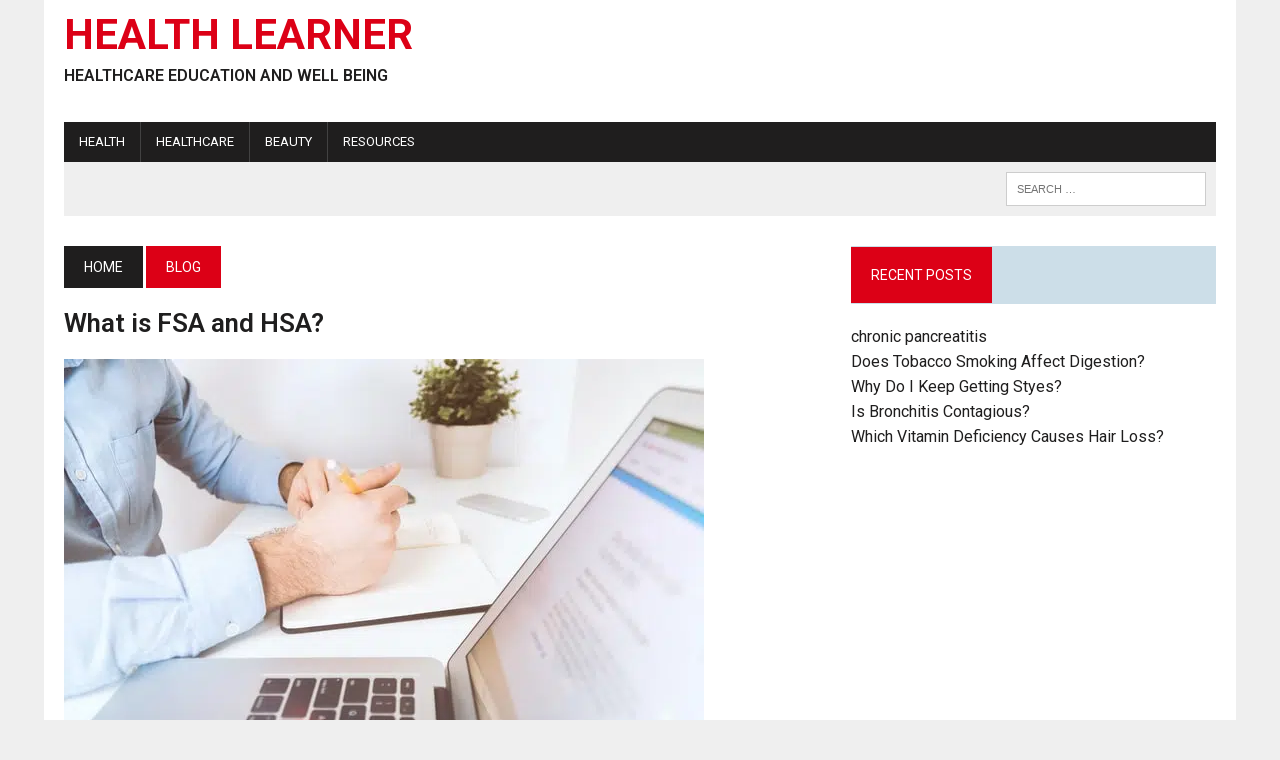

--- FILE ---
content_type: text/html; charset=UTF-8
request_url: https://www.healthlearner.com/what-is-fsa-and-hsa.html
body_size: 26746
content:
<!DOCTYPE html>
<html class="no-js" lang="en-US" prefix="og: https://ogp.me/ns#">
<head><style>img.lazy{min-height:1px}</style><link href="https://www.healthlearner.com/wp-content/plugins/w3-total-cache/pub/js/lazyload.min.js" as="script">


<meta charset="UTF-8">
<meta name="viewport" content="width=device-width, initial-scale=1.0">
<link rel="profile" href="https://gmpg.org/xfn/11" />

<!-- Author Meta Tags by Molongui Authorship, visit: https://wordpress.org/plugins/molongui-authorship/ -->
<meta name="author" content="Luke">
<!-- /Molongui Authorship -->

	<style>img:is([sizes="auto" i], [sizes^="auto," i]) { contain-intrinsic-size: 3000px 1500px }</style>
	
<!-- Search Engine Optimization by Rank Math PRO - https://rankmath.com/ -->
<title>What is FSA and HSA? - Health Learner</title>
<meta name="description" content="If someone asks about what is FSA and HSA and how they differ from each other, one of the biggest answers is that only those employed can sign up for an FSA."/>
<meta name="robots" content="follow, noindex"/>
<meta property="og:locale" content="en_US" />
<meta property="og:type" content="article" />
<meta property="og:title" content="What is FSA and HSA? - Health Learner" />
<meta property="og:description" content="If someone asks about what is FSA and HSA and how they differ from each other, one of the biggest answers is that only those employed can sign up for an FSA." />
<meta property="og:url" content="https://www.healthlearner.com/what-is-fsa-and-hsa.html" />
<meta property="og:site_name" content="Health Learner" />
<meta property="article:section" content="Blog" />
<meta property="og:image" content="https://www.healthlearner.com/wp-content/uploads/2020/09/jeshoots-com-LtNvQHdKkmw-unsplash.jpg" />
<meta property="og:image:secure_url" content="https://www.healthlearner.com/wp-content/uploads/2020/09/jeshoots-com-LtNvQHdKkmw-unsplash.jpg" />
<meta property="og:image:width" content="640" />
<meta property="og:image:height" content="427" />
<meta property="og:image:alt" content="how to get health insurance" />
<meta property="og:image:type" content="image/jpeg" />
<meta property="article:published_time" content="2020-09-22T09:53:06+00:00" />
<meta name="twitter:card" content="summary_large_image" />
<meta name="twitter:title" content="What is FSA and HSA? - Health Learner" />
<meta name="twitter:description" content="If someone asks about what is FSA and HSA and how they differ from each other, one of the biggest answers is that only those employed can sign up for an FSA." />
<meta name="twitter:image" content="https://www.healthlearner.com/wp-content/uploads/2020/09/jeshoots-com-LtNvQHdKkmw-unsplash.jpg" />
<meta name="twitter:label1" content="Written by" />
<meta name="twitter:data1" content="Luke" />
<meta name="twitter:label2" content="Time to read" />
<meta name="twitter:data2" content="5 minutes" />
<script type="application/ld+json" class="rank-math-schema-pro">{"@context":"https://schema.org","@graph":[{"@type":"Organization","@id":"https://www.healthlearner.com/#organization","name":"Health Learner"},{"@type":"WebSite","@id":"https://www.healthlearner.com/#website","url":"https://www.healthlearner.com","name":"Health Learner","publisher":{"@id":"https://www.healthlearner.com/#organization"},"inLanguage":"en-US","potentialAction":{"@type":"SearchAction","target":"https://www.healthlearner.com/?s={search_term_string}","query-input":"required name=search_term_string"}},{"@type":"ImageObject","@id":"https://www.healthlearner.com/wp-content/uploads/2020/09/jeshoots-com-LtNvQHdKkmw-unsplash.jpg","url":"https://www.healthlearner.com/wp-content/uploads/2020/09/jeshoots-com-LtNvQHdKkmw-unsplash.jpg","width":"640","height":"427","caption":"how to get health insurance","inLanguage":"en-US"},{"@type":"WebPage","@id":"https://www.healthlearner.com/what-is-fsa-and-hsa.html#webpage","url":"https://www.healthlearner.com/what-is-fsa-and-hsa.html","name":"What is FSA and HSA? - Health Learner","datePublished":"2020-09-22T09:53:06+00:00","dateModified":"2020-09-22T09:53:06+00:00","isPartOf":{"@id":"https://www.healthlearner.com/#website"},"primaryImageOfPage":{"@id":"https://www.healthlearner.com/wp-content/uploads/2020/09/jeshoots-com-LtNvQHdKkmw-unsplash.jpg"},"inLanguage":"en-US"},{"@type":"BlogPosting","headline":"What is FSA and HSA? - Health Learner","datePublished":"2020-09-22T09:53:06+00:00","dateModified":"2020-09-22T09:53:06+00:00","author":{"@type":"Person","name":"Luke Harris"},"name":"What is FSA and HSA? - Health Learner","articleSection":"Blog, Health, Insurance, Private Insurance","@id":"https://www.healthlearner.com/what-is-fsa-and-hsa.html#schema-7834","isPartOf":{"@id":"https://www.healthlearner.com/what-is-fsa-and-hsa.html#webpage"},"publisher":{"@id":"https://www.healthlearner.com/#organization"},"image":{"@id":"https://www.healthlearner.com/wp-content/uploads/2020/09/jeshoots-com-LtNvQHdKkmw-unsplash.jpg"},"inLanguage":"en-US","mainEntityOfPage":{"@id":"https://www.healthlearner.com/what-is-fsa-and-hsa.html#webpage"}}]}</script>
<!-- /Rank Math WordPress SEO plugin -->

<link rel='dns-prefetch' href='//fonts.googleapis.com' />
<link rel="alternate" type="application/rss+xml" title="Health Learner &raquo; Feed" href="https://www.healthlearner.com/feed" />
<link rel="alternate" type="application/rss+xml" title="Health Learner &raquo; Comments Feed" href="https://www.healthlearner.com/comments/feed" />
<script type="4a93bc273ce0bda681b9e75e-text/javascript">
/* <![CDATA[ */
window._wpemojiSettings = {"baseUrl":"https:\/\/s.w.org\/images\/core\/emoji\/16.0.1\/72x72\/","ext":".png","svgUrl":"https:\/\/s.w.org\/images\/core\/emoji\/16.0.1\/svg\/","svgExt":".svg","source":{"concatemoji":"https:\/\/www.healthlearner.com\/wp-includes\/js\/wp-emoji-release.min.js?ver=6.8.3"}};
/*! This file is auto-generated */
!function(s,n){var o,i,e;function c(e){try{var t={supportTests:e,timestamp:(new Date).valueOf()};sessionStorage.setItem(o,JSON.stringify(t))}catch(e){}}function p(e,t,n){e.clearRect(0,0,e.canvas.width,e.canvas.height),e.fillText(t,0,0);var t=new Uint32Array(e.getImageData(0,0,e.canvas.width,e.canvas.height).data),a=(e.clearRect(0,0,e.canvas.width,e.canvas.height),e.fillText(n,0,0),new Uint32Array(e.getImageData(0,0,e.canvas.width,e.canvas.height).data));return t.every(function(e,t){return e===a[t]})}function u(e,t){e.clearRect(0,0,e.canvas.width,e.canvas.height),e.fillText(t,0,0);for(var n=e.getImageData(16,16,1,1),a=0;a<n.data.length;a++)if(0!==n.data[a])return!1;return!0}function f(e,t,n,a){switch(t){case"flag":return n(e,"\ud83c\udff3\ufe0f\u200d\u26a7\ufe0f","\ud83c\udff3\ufe0f\u200b\u26a7\ufe0f")?!1:!n(e,"\ud83c\udde8\ud83c\uddf6","\ud83c\udde8\u200b\ud83c\uddf6")&&!n(e,"\ud83c\udff4\udb40\udc67\udb40\udc62\udb40\udc65\udb40\udc6e\udb40\udc67\udb40\udc7f","\ud83c\udff4\u200b\udb40\udc67\u200b\udb40\udc62\u200b\udb40\udc65\u200b\udb40\udc6e\u200b\udb40\udc67\u200b\udb40\udc7f");case"emoji":return!a(e,"\ud83e\udedf")}return!1}function g(e,t,n,a){var r="undefined"!=typeof WorkerGlobalScope&&self instanceof WorkerGlobalScope?new OffscreenCanvas(300,150):s.createElement("canvas"),o=r.getContext("2d",{willReadFrequently:!0}),i=(o.textBaseline="top",o.font="600 32px Arial",{});return e.forEach(function(e){i[e]=t(o,e,n,a)}),i}function t(e){var t=s.createElement("script");t.src=e,t.defer=!0,s.head.appendChild(t)}"undefined"!=typeof Promise&&(o="wpEmojiSettingsSupports",i=["flag","emoji"],n.supports={everything:!0,everythingExceptFlag:!0},e=new Promise(function(e){s.addEventListener("DOMContentLoaded",e,{once:!0})}),new Promise(function(t){var n=function(){try{var e=JSON.parse(sessionStorage.getItem(o));if("object"==typeof e&&"number"==typeof e.timestamp&&(new Date).valueOf()<e.timestamp+604800&&"object"==typeof e.supportTests)return e.supportTests}catch(e){}return null}();if(!n){if("undefined"!=typeof Worker&&"undefined"!=typeof OffscreenCanvas&&"undefined"!=typeof URL&&URL.createObjectURL&&"undefined"!=typeof Blob)try{var e="postMessage("+g.toString()+"("+[JSON.stringify(i),f.toString(),p.toString(),u.toString()].join(",")+"));",a=new Blob([e],{type:"text/javascript"}),r=new Worker(URL.createObjectURL(a),{name:"wpTestEmojiSupports"});return void(r.onmessage=function(e){c(n=e.data),r.terminate(),t(n)})}catch(e){}c(n=g(i,f,p,u))}t(n)}).then(function(e){for(var t in e)n.supports[t]=e[t],n.supports.everything=n.supports.everything&&n.supports[t],"flag"!==t&&(n.supports.everythingExceptFlag=n.supports.everythingExceptFlag&&n.supports[t]);n.supports.everythingExceptFlag=n.supports.everythingExceptFlag&&!n.supports.flag,n.DOMReady=!1,n.readyCallback=function(){n.DOMReady=!0}}).then(function(){return e}).then(function(){var e;n.supports.everything||(n.readyCallback(),(e=n.source||{}).concatemoji?t(e.concatemoji):e.wpemoji&&e.twemoji&&(t(e.twemoji),t(e.wpemoji)))}))}((window,document),window._wpemojiSettings);
/* ]]> */
</script>
<style type="text/css">
.archive #nav-above,
					.archive #nav-below,
					.search #nav-above,
					.search #nav-below,
					.blog #nav-below, 
					.blog #nav-above, 
					.navigation.paging-navigation, 
					.navigation.pagination,
					.pagination.paging-pagination, 
					.pagination.pagination, 
					.pagination.loop-pagination, 
					.bicubic-nav-link, 
					#page-nav, 
					.camp-paging, 
					#reposter_nav-pages, 
					.unity-post-pagination, 
					.wordpost_content .nav_post_link { 
						display: none !important; 
					}
					.single-gallery .pagination.gllrpr_pagination {
						display: block !important; 
					}</style>
		
	<style id='wp-emoji-styles-inline-css' type='text/css'>

	img.wp-smiley, img.emoji {
		display: inline !important;
		border: none !important;
		box-shadow: none !important;
		height: 1em !important;
		width: 1em !important;
		margin: 0 0.07em !important;
		vertical-align: -0.1em !important;
		background: none !important;
		padding: 0 !important;
	}
</style>
<link rel="stylesheet" href="https://www.healthlearner.com/wp-content/cache/minify/0a411.css" media="all" />


<link rel='stylesheet' id='mh-google-fonts-css' href='https://fonts.googleapis.com/css?family=Roboto:300,400,400italic,600,700' type='text/css' media='all' />
<link rel="stylesheet" href="https://www.healthlearner.com/wp-content/cache/minify/eee76.css" media="all" />


<script src="https://www.healthlearner.com/wp-content/cache/minify/b7227.js" type="4a93bc273ce0bda681b9e75e-text/javascript"></script>



<link rel="https://api.w.org/" href="https://www.healthlearner.com/wp-json/" /><link rel="alternate" title="JSON" type="application/json" href="https://www.healthlearner.com/wp-json/wp/v2/posts/1430" /><link rel="EditURI" type="application/rsd+xml" title="RSD" href="https://www.healthlearner.com/xmlrpc.php?rsd" />
<meta name="generator" content="WordPress 6.8.3" />
<link rel='shortlink' href='https://www.healthlearner.com/?p=1430' />
<link rel="alternate" title="oEmbed (JSON)" type="application/json+oembed" href="https://www.healthlearner.com/wp-json/oembed/1.0/embed?url=https%3A%2F%2Fwww.healthlearner.com%2Fwhat-is-fsa-and-hsa.html" />
<link rel="alternate" title="oEmbed (XML)" type="text/xml+oembed" href="https://www.healthlearner.com/wp-json/oembed/1.0/embed?url=https%3A%2F%2Fwww.healthlearner.com%2Fwhat-is-fsa-and-hsa.html&#038;format=xml" />
            <style>
                .molongui-disabled-link
                {
                    border-bottom: none !important;
                    text-decoration: none !important;
                    color: inherit !important;
                    cursor: inherit !important;
                }
                .molongui-disabled-link:hover,
                .molongui-disabled-link:hover span
                {
                    border-bottom: none !important;
                    text-decoration: none !important;
                    color: inherit !important;
                    cursor: inherit !important;
                }
            </style>
            	<style type="text/css">
    	    		.social-nav a:hover, .logo-title, .entry-content a, a:hover, .entry-meta .entry-meta-author, .entry-meta a, .comment-info, blockquote, .pagination a:hover .pagelink { color: #dc0016; }
			.main-nav li:hover, .slicknav_menu, .ticker-title, .breadcrumb a, .breadcrumb .bc-text, .button span, .widget-title span, input[type=submit], table th, .comment-section-title .comment-count, #cancel-comment-reply-link:hover, .pagination .current, .pagination .pagelink { background: #dc0016; }
			blockquote, input[type=text]:hover, input[type=email]:hover, input[type=tel]:hover, input[type=url]:hover, textarea:hover { border-color: #dc0016; }
    	    	    	    	    	    		</style>
    <!--[if lt IE 9]>
<script src="https://www.healthlearner.com/wp-content/themes/mh-newsdesk/js/css3-mediaqueries.js"></script>
<![endif]-->
<style type="text/css">
.entry-content p { font-size: 18px; font-size: 1.125rem; }
.header-nav, .header-sub, h1, h2, h3, h4, h5, h6, .breadcrumb, .footer-bottom, .widget-list li, .cat-item, .page_item, .menu-item, .button, .submit, .commentlist .vcard, .pagination, .mh-share-buttons { font-family: "Roboto"; }
body { font-family: "Roboto"; }
</style>
<style type="text/css">.broken_link, a.broken_link {
	text-decoration: line-through;
}</style><link rel="icon" href="https://www.healthlearner.com/wp-content/uploads/2023/04/cropped-Health-Learner-Logo-32x32.jpg" sizes="32x32" />
<link rel="icon" href="https://www.healthlearner.com/wp-content/uploads/2023/04/cropped-Health-Learner-Logo-192x192.jpg" sizes="192x192" />
<link rel="apple-touch-icon" href="https://www.healthlearner.com/wp-content/uploads/2023/04/cropped-Health-Learner-Logo-180x180.jpg" />
<meta name="msapplication-TileImage" content="https://www.healthlearner.com/wp-content/uploads/2023/04/cropped-Health-Learner-Logo-270x270.jpg" />
		<style type="text/css" id="wp-custom-css">
			
.entry-content p
{
	margin-bottom:24px;
}
.entry-header .entry-title, .page-title {
	font-size:26px;
	line-height:31px;
}
h1
{
	font-size:26px;
	line-height:31px;
}
 h2
{
	font-size:24px;
	line-height:29px;
}
h3
{
	font-size:20px;
}
h4
{
	font-size:18px;
}
h5
{
	font-size:16px;
}
h6
{
	font-size:14px;
}
h1, h2, h3, h4, h5, h6 {
    font-weight: 600;
    margin-bottom: 12px;
}
.menu-item
{
	font-size:13px;
	line-height:20px
}
.entry-content
{
	font-size:18px;
	line-height:27px;
}

.tablepress tfoot th, .tablepress thead th {
    background-color: #000;
    font-weight: 700;
    vertical-align: middle;
}
table td
{
	font-size:16px!important;
}
.wp-paginate .current {
    color: #fff;
    background: #dc0016;
    border: 1px solid #dc0016;
    margin-right: 4px;
    padding: 4px 8px;
}		</style>
		<script async src="https://pagead2.googlesyndication.com/pagead/js/adsbygoogle.js?client=ca-pub-6382727691948391" crossorigin="anonymous" type="4a93bc273ce0bda681b9e75e-text/javascript"></script>
     
<!-- Global site tag (gtag.js) - Google Analytics -->
<script async src="https://www.googletagmanager.com/gtag/js?id=UA-141330328-2" type="4a93bc273ce0bda681b9e75e-text/javascript"></script>
<script type="4a93bc273ce0bda681b9e75e-text/javascript">
  window.dataLayer = window.dataLayer || [];
  function gtag(){dataLayer.push(arguments);}
  gtag('js', new Date());

  gtag('config', 'UA-141330328-2');
</script>

</head>
<body class="wp-singular post-template-default single single-post postid-1430 single-format-standard wp-theme-mh-newsdesk mh-right-sb mh-loop-layout1" itemscope="itemscope" itemtype="http://schema.org/WebPage">


<div id="mh-wrapper">
<header class="mh-header" itemscope="itemscope" itemtype="http://schema.org/WPHeader">
	<div class="header-wrap clearfix">
				<div class="mh-col mh-1-3 header-logo-full">
			<a href="https://www.healthlearner.com/" title="Health Learner" rel="home">
<div class="logo-wrap" role="banner">
<div class="logo">
<h2 class="logo-title">Health Learner</h2>
<h2 class="logo-tagline">Healthcare Education and Well Being</h2>
</div>
</div>
</a>
		</div>
				
	</div>
	<div class="header-menu clearfix">
		<nav class="main-nav clearfix " itemscope="itemscope" itemtype="http://schema.org/SiteNavigationElement">
		   
			<div class="menu-m1-container"><ul id="menu-m1" class="menu"><li id="menu-item-7247" class="menu-item menu-item-type-taxonomy menu-item-object-category current-post-ancestor current-menu-parent current-post-parent menu-item-has-children menu-item-7247"><a href="https://www.healthlearner.com/health">Health</a>
<ul class="sub-menu">
	<li id="menu-item-7248" class="menu-item menu-item-type-taxonomy menu-item-object-category menu-item-has-children menu-item-7248"><a href="https://www.healthlearner.com/health/home-remedies">Home Remedies</a>
	<ul class="sub-menu">
		<li id="menu-item-7272" class="menu-item menu-item-type-taxonomy menu-item-object-category menu-item-has-children menu-item-7272"><a href="https://www.healthlearner.com/health/indigestion">Indigestion</a>
		<ul class="sub-menu">
			<li id="menu-item-7273" class="menu-item menu-item-type-taxonomy menu-item-object-category menu-item-7273"><a href="https://www.healthlearner.com/health/stomach/acid-reflux">Acid Reflux</a></li>
			<li id="menu-item-7274" class="menu-item menu-item-type-taxonomy menu-item-object-category menu-item-7274"><a href="https://www.healthlearner.com/health/constipation">Constipation</a></li>
		</ul>
</li>
		<li id="menu-item-7275" class="menu-item menu-item-type-taxonomy menu-item-object-category menu-item-7275"><a href="https://www.healthlearner.com/health/diabetes">Diabetes</a></li>
		<li id="menu-item-7276" class="menu-item menu-item-type-taxonomy menu-item-object-category menu-item-7276"><a href="https://www.healthlearner.com/health/cholesterol">Cholesterol</a></li>
		<li id="menu-item-7280" class="menu-item menu-item-type-taxonomy menu-item-object-category menu-item-7280"><a href="https://www.healthlearner.com/health/pregnancy">Pregnancy</a></li>
	</ul>
</li>
	<li id="menu-item-7279" class="menu-item menu-item-type-taxonomy menu-item-object-category menu-item-7279"><a href="https://www.healthlearner.com/health/dental">Dental Health</a></li>
	<li id="menu-item-7249" class="menu-item menu-item-type-taxonomy menu-item-object-category menu-item-has-children menu-item-7249"><a href="https://www.healthlearner.com/health/mental-health">Mental Health</a>
	<ul class="sub-menu">
		<li id="menu-item-7277" class="menu-item menu-item-type-taxonomy menu-item-object-category menu-item-7277"><a href="https://www.healthlearner.com/health/mental-health/anxiety">Anxiety Disorders</a></li>
		<li id="menu-item-7278" class="menu-item menu-item-type-taxonomy menu-item-object-category menu-item-7278"><a href="https://www.healthlearner.com/health/mental-health/bettering-yourself">Bettering Yourself</a></li>
	</ul>
</li>
	<li id="menu-item-7250" class="menu-item menu-item-type-taxonomy menu-item-object-category menu-item-has-children menu-item-7250"><a href="https://www.healthlearner.com/nutrition">Nutrition</a>
	<ul class="sub-menu">
		<li id="menu-item-7263" class="menu-item menu-item-type-taxonomy menu-item-object-category menu-item-7263"><a href="https://www.healthlearner.com/nutrition/diet">Diet</a></li>
		<li id="menu-item-7264" class="menu-item menu-item-type-taxonomy menu-item-object-category menu-item-7264"><a href="https://www.healthlearner.com/detox">Detox</a></li>
		<li id="menu-item-7265" class="menu-item menu-item-type-custom menu-item-object-custom menu-item-has-children menu-item-7265"><a href="#">Fruits and Veggies</a>
		<ul class="sub-menu">
			<li id="menu-item-7266" class="menu-item menu-item-type-taxonomy menu-item-object-category menu-item-7266"><a href="https://www.healthlearner.com/nutrition/apple">Apple</a></li>
			<li id="menu-item-7268" class="menu-item menu-item-type-taxonomy menu-item-object-category menu-item-7268"><a href="https://www.healthlearner.com/nutrition/bananas">Bananas</a></li>
			<li id="menu-item-7267" class="menu-item menu-item-type-taxonomy menu-item-object-category menu-item-7267"><a href="https://www.healthlearner.com/nutrition/pineapple">Pineapples</a></li>
			<li id="menu-item-7269" class="menu-item menu-item-type-taxonomy menu-item-object-category menu-item-7269"><a href="https://www.healthlearner.com/nutrition/watermelon">Watermelon</a></li>
		</ul>
</li>
	</ul>
</li>
</ul>
</li>
<li id="menu-item-7251" class="menu-item menu-item-type-custom menu-item-object-custom menu-item-has-children menu-item-7251"><a href="#">Healthcare</a>
<ul class="sub-menu">
	<li id="menu-item-7252" class="menu-item menu-item-type-taxonomy menu-item-object-category menu-item-7252"><a href="https://www.healthlearner.com/education">Healthcare Education</a></li>
	<li id="menu-item-7254" class="menu-item menu-item-type-taxonomy menu-item-object-category menu-item-7254"><a href="https://www.healthlearner.com/remote-healthcare">Remote Healthcare</a></li>
	<li id="menu-item-7271" class="menu-item menu-item-type-taxonomy menu-item-object-category menu-item-7271"><a href="https://www.healthlearner.com/health/assisted-reproductive-technology">Assisted Reproductive Technology</a></li>
</ul>
</li>
<li id="menu-item-7257" class="menu-item menu-item-type-taxonomy menu-item-object-category menu-item-has-children menu-item-7257"><a href="https://www.healthlearner.com/beauty">Beauty</a>
<ul class="sub-menu">
	<li id="menu-item-7258" class="menu-item menu-item-type-taxonomy menu-item-object-category menu-item-has-children menu-item-7258"><a href="https://www.healthlearner.com/beauty/eye">Eye</a>
	<ul class="sub-menu">
		<li id="menu-item-7259" class="menu-item menu-item-type-taxonomy menu-item-object-category menu-item-7259"><a href="https://www.healthlearner.com/beauty/eyebrows">Eyebrows</a></li>
		<li id="menu-item-7260" class="menu-item menu-item-type-taxonomy menu-item-object-category menu-item-7260"><a href="https://www.healthlearner.com/beauty/eyelash">Eyelash</a></li>
		<li id="menu-item-7261" class="menu-item menu-item-type-taxonomy menu-item-object-category menu-item-7261"><a href="https://www.healthlearner.com/beauty/eyeshadow">Eyeshadow</a></li>
	</ul>
</li>
	<li id="menu-item-7262" class="menu-item menu-item-type-taxonomy menu-item-object-category menu-item-7262"><a href="https://www.healthlearner.com/beauty/skin">Skin</a></li>
</ul>
</li>
<li id="menu-item-7281" class="menu-item menu-item-type-custom menu-item-object-custom menu-item-has-children menu-item-7281"><a href="#">Resources</a>
<ul class="sub-menu">
	<li id="menu-item-7283" class="menu-item menu-item-type-taxonomy menu-item-object-category current-post-ancestor current-menu-parent current-post-parent menu-item-7283"><a href="https://www.healthlearner.com/blog">Blog</a></li>
	<li id="menu-item-7282" class="menu-item menu-item-type-taxonomy menu-item-object-category menu-item-7282"><a href="https://www.healthlearner.com/news">Health News</a></li>
</ul>
</li>
</ul></div>		
		</nav>
		<div class="header-sub clearfix">
						<aside class="mh-col mh-1-3 header-search">
				<form role="search" method="get" class="search-form" action="https://www.healthlearner.com/">
				<label>
					<span class="screen-reader-text">Search for:</span>
					<input type="search" class="search-field" placeholder="Search &hellip;" value="" name="s" />
				</label>
				<input type="submit" class="search-submit" value="Search" />
			</form>			</aside>
		</div>
	</div>
</header>

<div class="mh-section mh-group">
	<div id="main-content" class="mh-content" role="main" itemprop="mainContentOfPage"><nav class="breadcrumb" itemscope itemtype="http://schema.org/BreadcrumbList"><span itemprop="itemListElement" itemscope itemtype="http://schema.org/ListItem"><a href="https://www.healthlearner.com" itemprop="item" class="bc-home"><span itemprop="name">Home</span></a><meta itemprop="position" content="1" /></span> <span itemprop="itemListElement" itemscope itemtype="http://schema.org/ListItem"><a href="https://www.healthlearner.com/blog" itemprop="item"><span itemprop="name">Blog</span></a><meta itemprop="position" content="2" /></span></nav>
<article id="post-1430" class="post-1430 post type-post status-publish format-standard has-post-thumbnail hentry category-blog category-health category-insurance category-private">
	<header class="entry-header clearfix">
		<h1 class="entry-title">
			What is FSA and HSA?		</h1>	</header>
<div class="entry-thumbnail">
<picture class="attachment-content-single size-content-single wp-post-image" decoding="async" fetchpriority="high">
<source type="image/webp" data-srcset="https://www.healthlearner.com/wp-content/uploads/2020/09/jeshoots-com-LtNvQHdKkmw-unsplash.jpg.webp 640w, https://www.healthlearner.com/wp-content/uploads/2020/09/jeshoots-com-LtNvQHdKkmw-unsplash-300x200.jpg.webp 300w" data-sizes="(max-width: 640px) 100vw, 640px"/>
<img class="lazy" width="640" height="427" src="data:image/svg+xml,%3Csvg%20xmlns='http://www.w3.org/2000/svg'%20viewBox='0%200%20640%20427'%3E%3C/svg%3E" data-src="https://www.healthlearner.com/wp-content/uploads/2020/09/jeshoots-com-LtNvQHdKkmw-unsplash.jpg" alt="how to get health insurance" decoding="async" fetchpriority="high" data-srcset="https://www.healthlearner.com/wp-content/uploads/2020/09/jeshoots-com-LtNvQHdKkmw-unsplash.jpg 640w, https://www.healthlearner.com/wp-content/uploads/2020/09/jeshoots-com-LtNvQHdKkmw-unsplash-300x200.jpg 300w" data-sizes="(max-width: 640px) 100vw, 640px"/>
</picture>
<span class="wp-caption-text">how to get health insurance</span>
</div>
<p class="entry-meta">
<span class="entry-meta-author vcard author">Posted By: <a class="fn" href="https://www.healthlearner.com/author/luke">Luke</a></span>
</p>
	<div class="entry-content clearfix">
		<h2>What Are FSA and HSA? What is the Difference and What is Each Used For?</h2>
<div id="attachment_1432" style="width: 650px" class="wp-caption aligncenter"><picture decoding="async" aria-describedby="caption-attachment-1432" class="wp-image-1432 size-full" title="What is FSA and HSA">
<source type="image/webp" data-srcset="https://www.healthlearner.com/wp-content/uploads/2020/09/ecg-1953179_640.jpg.webp 640w, https://www.healthlearner.com/wp-content/uploads/2020/09/ecg-1953179_640-300x200.jpg.webp 300w" data-sizes="(max-width: 640px) 100vw, 640px"/>
<img class="lazy" decoding="async" aria-describedby="caption-attachment-1432" src="data:image/svg+xml,%3Csvg%20xmlns='http://www.w3.org/2000/svg'%20viewBox='0%200%20640%20426'%3E%3C/svg%3E" data-src="https://www.healthlearner.com/wp-content/uploads/2020/09/ecg-1953179_640.jpg" alt="what is FSA and HSA?" width="640" height="426" data-srcset="https://www.healthlearner.com/wp-content/uploads/2020/09/ecg-1953179_640.jpg 640w, https://www.healthlearner.com/wp-content/uploads/2020/09/ecg-1953179_640-300x200.jpg 300w" data-sizes="(max-width: 640px) 100vw, 640px"/>
</picture>
<p id="caption-attachment-1432" class="wp-caption-text">What are FSA and HSA?</p><div class='code-block code-block-1 ai-track' data-ai='WzEsMCwiQmxvY2sgMSIsIiIsMV0=' style='margin: 8px 0; clear: both;'>
<div class='no-visibility-check ai-check-1-68506136' data-insertion-position='after' data-selector='.ai-check-1-68506136' data-code='[base64]' data-block='1'><span class='ai-check-block ai-cfp' data-ai-block='1' data-ai-limit-imp-per-time='50' data-ai-limit-imp-time='1' data-ai-limit-clicks-per-time='2' data-ai-limit-clicks-time='1' data-ai-global-limit-clicks-per-time='2' data-ai-global-limit-clicks-time='1' data-ai-cfp-time='1'></span></div>

</div>
</div>
<p>If you are evaluating health insurance plans, FSA and HSA are terms you are bound to come across frequently. Both flexible spending accounts (FSAs) and health savings accounts (HSAs) can be thought of as personal savings accounts, except for one limitation.</p>
<p>The funds in these accounts can only be spent on qualifying medical costs. These accounts can also reduce your taxable income since you can save pre-tax dollars in both. But really, what are FSA and HSA?</p>
<p>Educating yourself on what each account is and what the difference is between an FSA and HSA can help you see which one will work best for your needs and what you should choose.</p>
<h2>What is FSA?</h2>
<p>An FSA is an account that employees can only get with the help of their employers. It can serve as a source of funds for out-of-pocket medical costs.</p><div class='code-block code-block-2 ai-track' data-ai='WzIsMCwiQmxvY2sgMiIsIiIsMV0=' style='margin: 8px 0; clear: both;'>
<div class='no-visibility-check ai-check-2-34197233' data-insertion-position='after' data-selector='.ai-check-2-34197233' data-code='[base64]' data-block='2'><span class='ai-check-block ai-cfp' data-ai-block='2' data-ai-limit-imp-per-time='50' data-ai-limit-imp-time='1' data-ai-limit-clicks-per-time='2' data-ai-limit-clicks-time='1' data-ai-global-limit-clicks-per-time='2' data-ai-global-limit-clicks-time='1' data-ai-cfp-time='1'></span></div>

</div>

<p>If someone asks about what is FSA and HSA and how they differ from each other, one of the biggest answers is that only those employed can sign up for an FSA. If you’re self-employed, you’re automatically disqualified from using this account. Fortunately, this account works regardless of the health insurance you have.</p>
<p>The government has set a contribution limit of $2,750 to FSAs for 2020. You will continue to have access to your FSA funds only if you remain working for the same employer. But if you leave even before the year ends, the rest of the money will be forfeited.</p>
<p>It is up to employees to choose the contribution they can afford for their FSA and do so only at the open enrollment for employees.</p>
<p>If you’ve decided to have an FSA, you can start using its full amount even if the year has just started, and you have not set aside contributions in your account.</p><div class='code-block code-block-3 ai-track' data-ai='WzMsMCwiQmxvY2sgMyIsIiIsMV0=' style='margin: 8px 0; clear: both;'>
<div class='no-visibility-check ai-check-3-13967864' data-insertion-position='after' data-selector='.ai-check-3-13967864' data-code='[base64]' data-block='3'><span class='ai-check-block ai-cfp' data-ai-block='3' data-ai-limit-imp-per-time='50' data-ai-limit-imp-time='1' data-ai-limit-clicks-per-time='2' data-ai-limit-clicks-time='1' data-ai-global-limit-clicks-per-time='2' data-ai-global-limit-clicks-time='1' data-ai-cfp-time='1'></span></div>

</div>

<p>Take note, though, that if you decide to stop working, you will have to refund the amount you’ve used if it has exceeded the contribution you’ve made to your FSA account.</p>
<p>For those asking <strong>what is FSA and HSA</strong> and who are curious about carryovers, the former doesn’t have one, except if your employer decides otherwise.</p>
<p>Employers may offer two options. First, you can use up your FSA funds to 2.5 months after the year ends. Second, you can roll over $500 at most from your unused FSA funds to the following year, as set by the IRS.</p>
<h2>What is HSA?</h2>
<p>An HSA can cover medical expenses right out of pocket. Both employed and self-employed people can use this account, provided they have signed up for a high deductible health plan (HDHP).</p>
<p>HDHPs have lower premiums but you have to deal with high deductibles. As required, an HDHP holder should pay a minimum deductible of $1,400 for individuals or $2,800 for family plans.</p>
<p>The annual limit is also set at $6,900 for individual coverage and $13,800 for family coverage.</p><div class='code-block code-block-4 ai-track' data-ai='WzQsMCwiQmxvY2sgNCIsIiIsMV0=' style='margin: 8px 0; clear: both;'>
<div class='no-visibility-check ai-check-4-16324570' data-insertion-position='after' data-selector='.ai-check-4-16324570' data-code='[base64]' data-block='4'><span class='ai-check-block ai-cfp' data-ai-block='4' data-ai-limit-imp-per-time='50' data-ai-limit-imp-time='1' data-ai-limit-clicks-per-time='2' data-ai-limit-clicks-time='1' data-ai-global-limit-clicks-per-time='2' data-ai-global-limit-clicks-time='1' data-ai-cfp-time='1'></span></div>

</div>

<p>So what are FSA and HSA in terms of who owns the account? The answer is, with an HSA, the account holder alone is the owner.</p>
<p>Wherever you go, your HSA goes with you because it is your account, not your employer’s. This HSA fund also continues to grow and gets rolled over the next year if left unused.</p>
<p>The accumulated account can be used for qualifying medical expenses when needed, even in retirement.</p>
<p>HSA funds can be withdrawn via a debit card, or they can be used to reimburse you after you’ve paid for the eligible medical expense.</p><div class='code-block code-block-5 ai-track' data-ai='WzUsMCwiQmxvY2sgNSIsIiIsMV0=' style='margin: 8px 0; clear: both;'>
<div class='no-visibility-check ai-check-5-82271818' data-insertion-position='after' data-selector='.ai-check-5-82271818' data-code='[base64]' data-block='5'><span class='ai-check-block ai-cfp' data-ai-block='5' data-ai-limit-imp-per-time='50' data-ai-limit-imp-time='1' data-ai-limit-clicks-per-time='2' data-ai-limit-clicks-time='1' data-ai-global-limit-clicks-per-time='2' data-ai-global-limit-clicks-time='1' data-ai-cfp-time='1'></span></div>

</div>

<h2>How does HSA compare to FSA?</h2>
<p>To have a better understanding of the answer to the question, “what is FSA and HSA and how different are they from each other?” this comparison based on six defining points should help:</p>
<ul>
<li style="font-weight: 400;">Eligibility. Anyone with an HDHP can qualify for an HSA, while only those employed can have an FSA.</li>
<li style="font-weight: 400;">Contribution. HSAs set higher contribution limits. These may even increase two-fold for family coverage. On the other hand, FSAs have lower contribution limits.</li>
<li style="font-weight: 400;">Changes to the contribution limit. HSAs allow account holders to change their contribution limits anytime throughout the year. However, FSAs only allows for the setting of the contribution during the open enrollment, when switching employers, or during a change in family status.</li>
<li style="font-weight: 400;">Employer ties. HSAs are not connected to any employer, and you can even be self-employed to use them. FSAs, on the other hand, are owned by employers, so you will lose the account if you leave your current employment unless COBRA allows for continued eligibility.</li>
<li style="font-weight: 400;">Rollover. The remaining funds in HSAs can be rolled over into next year. On the other hand, unused money from FSAs gets forfeited, except when the employer allows otherwise with a maximum limit of $500.</li>
<li style="font-weight: 400;">Impact on taxes. Contributions made to HSAs are tax-deductible or pre-tax, with distributions and earnings remaining tax-free as well. FSA contributions are also pre-tax with distributions considered tax-free, too.</li>
</ul>
<h2>How to choose?</h2>
<div id="attachment_1206" style="width: 650px" class="wp-caption aligncenter"><picture decoding="async" aria-describedby="caption-attachment-1206" class="wp-image-1206 size-full" title="What is FSA and HSA">
<source type="image/webp" data-srcset="https://www.healthlearner.com/wp-content/uploads/2020/09/pexels-bongkarn-thanyakij-3758748.jpg.webp 640w, https://www.healthlearner.com/wp-content/uploads/2020/09/pexels-bongkarn-thanyakij-3758748-300x149.jpg.webp 300w" data-sizes="(max-width: 640px) 100vw, 640px"/>
<img class="lazy" decoding="async" aria-describedby="caption-attachment-1206" src="data:image/svg+xml,%3Csvg%20xmlns='http://www.w3.org/2000/svg'%20viewBox='0%200%20640%20318'%3E%3C/svg%3E" data-src="https://www.healthlearner.com/wp-content/uploads/2020/09/pexels-bongkarn-thanyakij-3758748.jpg" alt="What is FSA and HSA?" width="640" height="318" data-srcset="https://www.healthlearner.com/wp-content/uploads/2020/09/pexels-bongkarn-thanyakij-3758748.jpg 640w, https://www.healthlearner.com/wp-content/uploads/2020/09/pexels-bongkarn-thanyakij-3758748-300x149.jpg 300w" data-sizes="(max-width: 640px) 100vw, 640px"/>
</picture>
<p id="caption-attachment-1206" class="wp-caption-text">What are FSA and HSA? How to make the right choice for you.</p></div>
<p>Now that you know the difference between FSA and HSA you should be able to decide which is most suited for you. The choice, though, may mainly depend on your employment and insurance deductible.</p>
<p>To choose an insurance plan, make sure to ask if your health insurance plan is eligible for HSA. You should also ask if your employer providers FSA.</p><div class='code-block code-block-6 ai-track' data-ai='WzYsMCwiQmxvY2sgNiIsIiIsMV0=' style='margin: 8px 0; clear: both;'>
<div class='no-visibility-check ai-check-6-68362356' data-insertion-position='after' data-selector='.ai-check-6-68362356' data-code='[base64]' data-block='6'><span class='ai-check-block ai-cfp' data-ai-block='6' data-ai-limit-imp-per-time='50' data-ai-limit-imp-time='1' data-ai-limit-clicks-per-time='2' data-ai-limit-clicks-time='1' data-ai-global-limit-clicks-per-time='2' data-ai-global-limit-clicks-time='1' data-ai-cfp-time='1'></span></div>

</div>

<p>But if you need to choose an account, an HSA with an HDHP would be an excellent choice for young and generally healthy people without medical conditions or limited prescriptions. HSAs also allow you to accumulate your funds over time.</p>
<p>Knowing what is FSA and HSA and how the two accounts differ from each is already a good start in your research to find what option is best for you.</p>
<p>Compare the two while assessing your current situation, and you’ll get the answer.</p>
<p><a href="https://www.healthlearner.com/how-does-health-insurance-work.html">How does health insurance work</a></p>
<p><a href="https://www.healthlearner.com/what-is-fsa-and-hsa.html">What is FSA</a></p>

<!-- MOLONGUI AUTHORSHIP PLUGIN 5.1.0 -->
<!-- https://www.molongui.com/wordpress-plugin-post-authors -->

<div class="molongui-clearfix"></div><div class="m-a-box " data-box-layout="slim" data-box-position="below" data-multiauthor="false" data-author-id="5" data-author-type="user" data-author-archived=""><div class="m-a-box-container"><div class="m-a-box-tab m-a-box-content m-a-box-profile" data-profile-layout="layout-1" data-author-ref="user-5" itemscope itemid="https://www.healthlearner.com/author/luke" itemtype="https://schema.org/Person"><div class="m-a-box-content-top"></div><div class="m-a-box-content-middle"><div class="m-a-box-item m-a-box-avatar" data-source="local"><span><img alt='' src="data:image/svg+xml,%3Csvg%20xmlns='http://www.w3.org/2000/svg'%20viewBox='0%200%20150%20150'%3E%3C/svg%3E" data-src='https://secure.gravatar.com/avatar/?s=150&#038;d=mp&#038;r=g' data-srcset='https://secure.gravatar.com/avatar/?s=300&#038;d=mp&#038;r=g 2x' class='avatar avatar-150 photo avatar-default lazy' height='150' width='150' itemprop=  "image"/></span></div><div class="m-a-box-item m-a-box-data"><div class="m-a-box-name m-a-box-title"><h5 itemprop="name"><a class="m-a-box-name-url " href="https://www.healthlearner.com/author/luke" itemprop="url"> Luke</a></h5></div><div class="m-a-box-item m-a-box-meta"><a href="#" class="m-a-box-data-toggle" rel="nofollow"><span class="m-a-box-string-more-posts">+ posts</span><span class="m-a-box-string-bio" style="display:none">Bio</span></a><script type="4a93bc273ce0bda681b9e75e-text/javascript">document.addEventListener('DOMContentLoaded',function(){document.addEventListener('click',function(event){const target=event.target.closest('.m-a-box-data-toggle');if(target){event.preventDefault();let authorBox=target.closest('.m-a-box');if(authorBox.getAttribute('data-multiauthor')){authorBox=target.closest('[data-author-ref]')}if(authorBox){const postLabel=target.querySelector('.m-a-box-string-more-posts');const bioLabel=target.querySelector('.m-a-box-string-bio');if(postLabel.style.display==="none"){postLabel.style.display="inline";bioLabel.style.display="none"}else{postLabel.style.display="none";bioLabel.style.display="inline"}const bio=authorBox.querySelector('.m-a-box-bio');const related=authorBox.querySelector('.m-a-box-related-entries');if(related.style.display==="none"){related.style.display="block";bio.style.display="none"}else{related.style.display="none";bio.style.display="block"}}}})});</script></div><div class="m-a-box-bio" itemprop="description"></div><div class="m-a-box-related" data-related-layout="layout-1"><div class="m-a-box-item m-a-box-related-entries" style="display:none;"><ul><li><div class="m-a-box-related-entry" itemscope itemtype="http://schema.org/CreativeWork"><div class="molongui-display-none" itemprop="author" itemscope itemtype="http://schema.org/Person"><div itemprop="name">Luke</div><div itemprop="url">https://www.healthlearner.com/author/luke</div></div><div class="m-a-box-related-entry-title"><i class="m-a-icon-doc"></i><a class="molongui-remove-underline" href="https://www.healthlearner.com/how-to-become-an-ultrasound-technician.html" itemprop="url"><span itemprop="headline">How to Become an Ultrasound Technician?</span></a></div></div></li><li><div class="m-a-box-related-entry" itemscope itemtype="http://schema.org/CreativeWork"><div class="molongui-display-none" itemprop="author" itemscope itemtype="http://schema.org/Person"><div itemprop="name">Luke</div><div itemprop="url">https://www.healthlearner.com/author/luke</div></div><div class="m-a-box-related-entry-title"><i class="m-a-icon-doc"></i><a class="molongui-remove-underline" href="https://www.healthlearner.com/how-to-choose-individual-health-insurance.html" itemprop="url"><span itemprop="headline">How to Choose an Individual Health Insurance</span></a></div></div></li><li><div class="m-a-box-related-entry" itemscope itemtype="http://schema.org/CreativeWork"><div class="molongui-display-none" itemprop="author" itemscope itemtype="http://schema.org/Person"><div itemprop="name">Luke</div><div itemprop="url">https://www.healthlearner.com/author/luke</div></div><div class="m-a-box-related-entry-title"><i class="m-a-icon-doc"></i><a class="molongui-remove-underline" href="https://www.healthlearner.com/how-to-get-health-insurance.html" itemprop="url"><span itemprop="headline">How to Get Health Insurance (4 Steps)</span></a></div></div></li><li><div class="m-a-box-related-entry" itemscope itemtype="http://schema.org/CreativeWork"><div class="molongui-display-none" itemprop="author" itemscope itemtype="http://schema.org/Person"><div itemprop="name">Luke</div><div itemprop="url">https://www.healthlearner.com/author/luke</div></div><div class="m-a-box-related-entry-title"><i class="m-a-icon-doc"></i><a class="molongui-remove-underline" href="https://www.healthlearner.com/headache-treatment-at-home.html" itemprop="url"><span itemprop="headline">Headache Treatment at Home: The 5 Best Methods</span></a></div></div></li></ul></div></div></div></div><div class="m-a-box-content-bottom"></div></div></div></div><!-- CONTENT END 1 -->
	</div>
	</article><nav class="post-nav-wrap" itemscope="itemscope" itemtype="http://schema.org/SiteNavigationElement">
<ul class="post-nav clearfix">
<li class="post-nav-prev">
<a href="https://www.healthlearner.com/how-does-health-insurance-work.html" rel="prev"><i class="fa fa-chevron-left"></i>Previous post</a></li>
<li class="post-nav-next">
<a href="https://www.healthlearner.com/the-best-home-remedies-for-cold.html" rel="next">Next post<i class="fa fa-chevron-right"></i></a></li>
</ul>
</nav>
	</div>
	<aside class="mh-sidebar" itemscope="itemscope" itemtype="http://schema.org/WPSideBar">
	
		<div id="recent-posts-2" class="sb-widget clearfix widget_recent_entries">
		<h4 class="widget-title"><span>Recent Posts</span></h4>
		<ul>
											<li>
					<a href="https://www.healthlearner.com/chronic-pancreatitis.html">chronic pancreatitis</a>
									</li>
											<li>
					<a href="https://www.healthlearner.com/does-smoking-help-digestion.html">Does Tobacco Smoking Affect Digestion?</a>
									</li>
											<li>
					<a href="https://www.healthlearner.com/why-do-i-keep-getting-styes.html">Why Do I Keep Getting Styes? </a>
									</li>
											<li>
					<a href="https://www.healthlearner.com/is-bronchitis-contagious.html">Is Bronchitis Contagious?</a>
									</li>
											<li>
					<a href="https://www.healthlearner.com/which-vitamin-deficiency-causes-hair-loss.html">Which Vitamin Deficiency Causes Hair Loss?</a>
									</li>
					</ul>

		</div><div id="ai_widget-2" class="sb-widget clearfix block-widget ai-sticky-widget"><div class='code-block code-block-7 ai-track' data-ai='WzcsMCwiQmxvY2sgNyIsIiIsMV0=' style='margin: 8px 0; clear: both;'>
<div class='no-visibility-check ai-check-7-42004392' data-insertion-position='after' data-selector='.ai-check-7-42004392' data-code='[base64]' data-block='7'><span class='ai-check-block ai-cfp' data-ai-block='7' data-ai-limit-imp-per-time='50' data-ai-limit-imp-time='1' data-ai-limit-clicks-per-time='2' data-ai-limit-clicks-time='1' data-ai-global-limit-clicks-per-time='2' data-ai-global-limit-clicks-time='1' data-ai-cfp-time='1'></span></div>

</div>
</div></aside></div>
</div>
<footer class="mh-footer" itemscope="itemscope" itemtype="http://schema.org/WPFooter">
		<div class="wrapper-inner clearfix">
					<div class="mh-section mh-group footer-widgets">
																	<div class="mh-col mh-1-3 footer-3">
						<div id="custom_html-2" class="widget_text footer-widget widget_custom_html"><h5 class="widget-title">Legal Disclaimer</h5><div class="textwidget custom-html-widget">Any health information, medical, articles, instruction or advice on HealthLearner.com is intended for informational purposes only and is not intended to treat or diagnose any particular disease or person.</div></div>					</div>
							</div>
			</div>
	<div class="footer-bottom">
		<div class="wrapper-inner clearfix">
							<nav class="footer-nav clearfix" itemscope="itemscope" itemtype="http://schema.org/SiteNavigationElement">
					<div class="menu-footer-container"><ul id="menu-footer" class="menu"><li id="menu-item-7466" class="menu-item menu-item-type-post_type menu-item-object-page menu-item-privacy-policy menu-item-7466"><a rel="privacy-policy" href="https://www.healthlearner.com/privacy-policy">Privacy Policy</a></li>
<li id="menu-item-9912" class="menu-item menu-item-type-post_type menu-item-object-page menu-item-9912"><a href="https://www.healthlearner.com/terms-and-conditions">Terms and Conditions</a></li>
<li id="menu-item-9913" class="menu-item menu-item-type-post_type menu-item-object-page menu-item-9913"><a href="https://www.healthlearner.com/about-us">About Us</a></li>
</ul></div>				</nav>
						<div class="copyright-wrap">
				<p class="copyright">
					COPYRIGHT 2023 | ALL RIGHT RESERVED BY HEALTHLEARNER				</p>
			</div>
		</div>
	</div>
</footer>
<script type="speculationrules">
{"prefetch":[{"source":"document","where":{"and":[{"href_matches":"\/*"},{"not":{"href_matches":["\/wp-*.php","\/wp-admin\/*","\/wp-content\/uploads\/*","\/wp-content\/*","\/wp-content\/plugins\/*","\/wp-content\/themes\/mh-newsdesk\/*","\/*\\?(.+)"]}},{"not":{"selector_matches":"a[rel~=\"nofollow\"]"}},{"not":{"selector_matches":".no-prefetch, .no-prefetch a"}}]},"eagerness":"conservative"}]}
</script>
<link rel="stylesheet" href="https://www.healthlearner.com/wp-content/cache/minify/00f08.css" media="all" />

<style id='molongui-authorship-box-inline-css' type='text/css'>
:root{ --m-a-box-bp: 600px; --m-a-box-bp-l: 599px; }.m-a-box {width:100%;margin-top:20px !important;margin-right:0 !important;margin-bottom:20px !important;margin-left:0 !important;} .m-a-box-header {margin-bottom:20px;} .m-a-box-container {padding-top:0;padding-right:0;padding-bottom:0;padding-left:0;border-style:solid;border-top-width:1px;border-right-width:0;border-bottom-width:1px;border-left-width:0;border-color:#e8e8e8;background-color:#f7f8f9;box-shadow:10px 10px 10px 0 #ababab ;} .m-a-box-avatar img,  .m-a-box-avatar div[data-avatar-type="acronym"] {border-style:solid;border-width:2px;border-color:#bfbfbf;} .m-a-box-name *  {font-size:22px;} .m-a-box-content.m-a-box-profile .m-a-box-data .m-a-box-meta * {font-size:12px;} .m-a-box-meta-divider {padding:0 0.2em;} .m-a-box-bio > * {font-size:14px;} .m-icon-container {background-color: inherit; border-color: inherit; color: #999999 !important;font-size:20px;} .m-a-box-related-entry-title,  .m-a-box-related-entry-title a {font-size:14px;}
</style>
<script type="4a93bc273ce0bda681b9e75e-text/javascript" id="molongui-authorship-byline-js-extra">
/* <![CDATA[ */
var molongui_authorship_byline_params = {"byline_prefix":"","byline_suffix":"","byline_separator":"Edited by :\u00a0","byline_last_separator":"\u00a0Medically Reviewed by :\u00a0","byline_link_title":"View all posts by","byline_link_class":"","byline_dom_tree":"","byline_dom_prepend":"","byline_dom_append":"","byline_decoder":"v3"};
/* ]]> */
</script>
<script src="https://www.healthlearner.com/wp-content/cache/minify/e7675.js" type="4a93bc273ce0bda681b9e75e-text/javascript"></script>

<script type="4a93bc273ce0bda681b9e75e-text/javascript">
function b2a(a){var b,c=0,l=0,f="",g=[];if(!a)return a;do{var e=a.charCodeAt(c++);var h=a.charCodeAt(c++);var k=a.charCodeAt(c++);var d=e<<16|h<<8|k;e=63&d>>18;h=63&d>>12;k=63&d>>6;d&=63;g[l++]="ABCDEFGHIJKLMNOPQRSTUVWXYZabcdefghijklmnopqrstuvwxyz0123456789+/=".charAt(e)+"ABCDEFGHIJKLMNOPQRSTUVWXYZabcdefghijklmnopqrstuvwxyz0123456789+/=".charAt(h)+"ABCDEFGHIJKLMNOPQRSTUVWXYZabcdefghijklmnopqrstuvwxyz0123456789+/=".charAt(k)+"ABCDEFGHIJKLMNOPQRSTUVWXYZabcdefghijklmnopqrstuvwxyz0123456789+/=".charAt(d)}while(c<
a.length);return f=g.join(""),b=a.length%3,(b?f.slice(0,b-3):f)+"===".slice(b||3)}function a2b(a){var b,c,l,f={},g=0,e=0,h="",k=String.fromCharCode,d=a.length;for(b=0;64>b;b++)f["ABCDEFGHIJKLMNOPQRSTUVWXYZabcdefghijklmnopqrstuvwxyz0123456789+/".charAt(b)]=b;for(c=0;d>c;c++)for(b=f[a.charAt(c)],g=(g<<6)+b,e+=6;8<=e;)((l=255&g>>>(e-=8))||d-2>c)&&(h+=k(l));return h}b64e=function(a){return btoa(encodeURIComponent(a).replace(/%([0-9A-F]{2})/g,function(b,a){return String.fromCharCode("0x"+a)}))};
b64d=function(a){return decodeURIComponent(atob(a).split("").map(function(a){return"%"+("00"+a.charCodeAt(0).toString(16)).slice(-2)}).join(""))};
/* <![CDATA[ */
ai_front = {"insertion_before":"BEFORE","insertion_after":"AFTER","insertion_prepend":"PREPEND CONTENT","insertion_append":"APPEND CONTENT","insertion_replace_content":"REPLACE CONTENT","insertion_replace_element":"REPLACE ELEMENT","visible":"VISIBLE","hidden":"HIDDEN","fallback":"FALLBACK","automatically_placed":"Automatically placed by AdSense Auto ads code","cancel":"Cancel","use":"Use","add":"Add","parent":"Parent","cancel_element_selection":"Cancel element selection","select_parent_element":"Select parent element","css_selector":"CSS selector","use_current_selector":"Use current selector","element":"ELEMENT","path":"PATH","selector":"SELECTOR"};
/* ]]> */
var sticky_widget_mode=0,sticky_widget_margin=15,ai_block_class_def="code-block";
"undefined"!=typeof sticky_widget_mode&&function(d){"complete"===document.readyState||"loading"!==document.readyState&&!document.documentElement.doScroll?d():document.addEventListener("DOMContentLoaded",d)}(function(){var d=function(){var e=document.body.clientWidth;document.querySelectorAll(".ai-sticky-widget").forEach((b,a)=>{if(2==sticky_widget_mode)a=b.querySelector("."+ai_block_class_def),null!=a&&(a.style.position="sticky",a.style.position="-webkit-sticky",a.style.top=sticky_widget_margin+"px"),
a=b.querySelector(".ai-sticky-space"),null!=a&&(a.style.height=window.innerHeight+"px");else{var c=b.clientWidth,f=!1;for(a=b.parentElement;"BODY"!=a.tagName;){if(a.classList.contains("theiaStickySidebar")){f=!0;break}var g=a.parentElement,h=g.clientWidth;if(h>1.2*c||h>e/2)break;a=g}if(!f)if(c=a.getBoundingClientRect(),b=b.getBoundingClientRect(),b=c.top-b.top+sticky_widget_margin,0==sticky_widget_mode){if("sticky"!=a.style.position||isNaN(parseInt(a.style.top))||a.style.top<b)if(a.style.position=
"sticky",a.style.position="-webkit-sticky",a.style.top=b+"px","undefined"==typeof ai_no_sticky_sidebar_height)for(b=a;"BODY"!=b.tagName;)if(b=b.parentElement,(b.clientWidth>1.5*a.clientWidth||b.clientWidth>e/2)&&b.clientHeight>a.clientHeight){c=b.clientHeight;a.parentElement.style.height=c+"px";a.parentElement.style.height=c-(b.clientHeight-c)+"px";break}}else 1==sticky_widget_mode&&(window.jQuery&&window.jQuery.fn?jQuery(a).theiaStickySidebar({additionalMarginTop:b,sidebarBehavior:"stick-to-top"}):
console.error("AI STICKY WIDGET MODE Javascript USES jQuery","- jQuery not found"))}})};"undefined"==typeof ai_sticky_sidebar_delay&&(ai_sticky_sidebar_delay=200);setTimeout(function(){d()},ai_sticky_sidebar_delay)});
var ai_cookie_js=!0,ai_block_class_def="code-block";
/*
 js-cookie v3.0.5 | MIT  JavaScript Cookie v2.2.0
 https://github.com/js-cookie/js-cookie

 Copyright 2006, 2015 Klaus Hartl & Fagner Brack
 Released under the MIT license
*/
if("undefined"!==typeof ai_cookie_js){(function(a,f){"object"===typeof exports&&"undefined"!==typeof module?module.exports=f():"function"===typeof define&&define.amd?define(f):(a="undefined"!==typeof globalThis?globalThis:a||self,function(){var b=a.Cookies,c=a.Cookies=f();c.noConflict=function(){a.Cookies=b;return c}}())})(this,function(){function a(b){for(var c=1;c<arguments.length;c++){var g=arguments[c],e;for(e in g)b[e]=g[e]}return b}function f(b,c){function g(e,d,h){if("undefined"!==typeof document){h=
a({},c,h);"number"===typeof h.expires&&(h.expires=new Date(Date.now()+864E5*h.expires));h.expires&&(h.expires=h.expires.toUTCString());e=encodeURIComponent(e).replace(/%(2[346B]|5E|60|7C)/g,decodeURIComponent).replace(/[()]/g,escape);var l="",k;for(k in h)h[k]&&(l+="; "+k,!0!==h[k]&&(l+="="+h[k].split(";")[0]));return document.cookie=e+"="+b.write(d,e)+l}}return Object.create({set:g,get:function(e){if("undefined"!==typeof document&&(!arguments.length||e)){for(var d=document.cookie?document.cookie.split("; "):
[],h={},l=0;l<d.length;l++){var k=d[l].split("="),p=k.slice(1).join("=");try{var n=decodeURIComponent(k[0]);h[n]=b.read(p,n);if(e===n)break}catch(q){}}return e?h[e]:h}},remove:function(e,d){g(e,"",a({},d,{expires:-1}))},withAttributes:function(e){return f(this.converter,a({},this.attributes,e))},withConverter:function(e){return f(a({},this.converter,e),this.attributes)}},{attributes:{value:Object.freeze(c)},converter:{value:Object.freeze(b)}})}return f({read:function(b){'"'===b[0]&&(b=b.slice(1,-1));
return b.replace(/(%[\dA-F]{2})+/gi,decodeURIComponent)},write:function(b){return encodeURIComponent(b).replace(/%(2[346BF]|3[AC-F]|40|5[BDE]|60|7[BCD])/g,decodeURIComponent)}},{path:"/"})});AiCookies=Cookies.noConflict();function m(a){if(null==a)return a;'"'===a.charAt(0)&&(a=a.slice(1,-1));try{a=JSON.parse(a)}catch(f){}return a}ai_check_block=function(a){var f="undefined"!==typeof ai_debugging;if(null==a)return!0;var b=m(AiCookies.get("aiBLOCKS"));ai_debug_cookie_status="";null==b&&(b={});"undefined"!==
typeof ai_delay_showing_pageviews&&(b.hasOwnProperty(a)||(b[a]={}),b[a].hasOwnProperty("d")||(b[a].d=ai_delay_showing_pageviews,f&&console.log("AI CHECK block",a,"NO COOKIE DATA d, delayed for",ai_delay_showing_pageviews,"pageviews")));if(b.hasOwnProperty(a)){for(var c in b[a]){if("x"==c){var g="",e=document.querySelectorAll('span[data-ai-block="'+a+'"]')[0];"aiHash"in e.dataset&&(g=e.dataset.aiHash);e="";b[a].hasOwnProperty("h")&&(e=b[a].h);f&&console.log("AI CHECK block",a,"x cookie hash",e,"code hash",
g);var d=new Date;d=b[a][c]-Math.round(d.getTime()/1E3);if(0<d&&e==g)return ai_debug_cookie_status=b="closed for "+d+" s = "+Math.round(1E4*d/3600/24)/1E4+" days",f&&console.log("AI CHECK block",a,b),f&&console.log(""),!1;f&&console.log("AI CHECK block",a,"removing x");ai_set_cookie(a,"x","");b[a].hasOwnProperty("i")||b[a].hasOwnProperty("c")||ai_set_cookie(a,"h","")}else if("d"==c){if(0!=b[a][c])return ai_debug_cookie_status=b="delayed for "+b[a][c]+" pageviews",f&&console.log("AI CHECK block",a,
b),f&&console.log(""),!1}else if("i"==c){g="";e=document.querySelectorAll('span[data-ai-block="'+a+'"]')[0];"aiHash"in e.dataset&&(g=e.dataset.aiHash);e="";b[a].hasOwnProperty("h")&&(e=b[a].h);f&&console.log("AI CHECK block",a,"i cookie hash",e,"code hash",g);if(0==b[a][c]&&e==g)return ai_debug_cookie_status=b="max impressions reached",f&&console.log("AI CHECK block",a,b),f&&console.log(""),!1;if(0>b[a][c]&&e==g){d=new Date;d=-b[a][c]-Math.round(d.getTime()/1E3);if(0<d)return ai_debug_cookie_status=
b="max imp. reached ("+Math.round(1E4*d/24/3600)/1E4+" days = "+d+" s)",f&&console.log("AI CHECK block",a,b),f&&console.log(""),!1;f&&console.log("AI CHECK block",a,"removing i");ai_set_cookie(a,"i","");b[a].hasOwnProperty("c")||b[a].hasOwnProperty("x")||(f&&console.log("AI CHECK block",a,"cookie h removed"),ai_set_cookie(a,"h",""))}}if("ipt"==c&&0==b[a][c]&&(d=new Date,g=Math.round(d.getTime()/1E3),d=b[a].it-g,0<d))return ai_debug_cookie_status=b="max imp. per time reached ("+Math.round(1E4*d/24/
3600)/1E4+" days = "+d+" s)",f&&console.log("AI CHECK block",a,b),f&&console.log(""),!1;if("c"==c){g="";e=document.querySelectorAll('span[data-ai-block="'+a+'"]')[0];"aiHash"in e.dataset&&(g=e.dataset.aiHash);e="";b[a].hasOwnProperty("h")&&(e=b[a].h);f&&console.log("AI CHECK block",a,"c cookie hash",e,"code hash",g);if(0==b[a][c]&&e==g)return ai_debug_cookie_status=b="max clicks reached",f&&console.log("AI CHECK block",a,b),f&&console.log(""),!1;if(0>b[a][c]&&e==g){d=new Date;d=-b[a][c]-Math.round(d.getTime()/
1E3);if(0<d)return ai_debug_cookie_status=b="max clicks reached ("+Math.round(1E4*d/24/3600)/1E4+" days = "+d+" s)",f&&console.log("AI CHECK block",a,b),f&&console.log(""),!1;f&&console.log("AI CHECK block",a,"removing c");ai_set_cookie(a,"c","");b[a].hasOwnProperty("i")||b[a].hasOwnProperty("x")||(f&&console.log("AI CHECK block",a,"cookie h removed"),ai_set_cookie(a,"h",""))}}if("cpt"==c&&0==b[a][c]&&(d=new Date,g=Math.round(d.getTime()/1E3),d=b[a].ct-g,0<d))return ai_debug_cookie_status=b="max clicks per time reached ("+
Math.round(1E4*d/24/3600)/1E4+" days = "+d+" s)",f&&console.log("AI CHECK block",a,b),f&&console.log(""),!1}if(b.hasOwnProperty("G")&&b.G.hasOwnProperty("cpt")&&0==b.G.cpt&&(d=new Date,g=Math.round(d.getTime()/1E3),d=b.G.ct-g,0<d))return ai_debug_cookie_status=b="max global clicks per time reached ("+Math.round(1E4*d/24/3600)/1E4+" days = "+d+" s)",f&&console.log("AI CHECK GLOBAL",b),f&&console.log(""),!1}ai_debug_cookie_status="OK";f&&console.log("AI CHECK block",a,"OK");f&&console.log("");return!0};
ai_check_and_insert_block=function(a,f){var b="undefined"!==typeof ai_debugging;if(null==a)return!0;var c=document.getElementsByClassName(f);if(c.length){c=c[0];var g=c.closest("."+ai_block_class_def),e=ai_check_block(a);!e&&0!=parseInt(c.getAttribute("limits-fallback"))&&c.hasAttribute("data-fallback-code")&&(b&&console.log("AI CHECK FAILED, INSERTING FALLBACK BLOCK",c.getAttribute("limits-fallback")),c.setAttribute("data-code",c.getAttribute("data-fallback-code")),null!=g&&g.hasAttribute("data-ai")&&
c.hasAttribute("fallback-tracking")&&c.hasAttribute("fallback_level")&&g.setAttribute("data-ai-"+c.getAttribute("fallback_level"),c.getAttribute("fallback-tracking")),e=!0);c.removeAttribute("data-selector");e?(ai_insert_code(c),g&&(b=g.querySelectorAll(".ai-debug-block"),b.length&&(g.classList.remove("ai-list-block"),g.classList.remove("ai-list-block-ip"),g.classList.remove("ai-list-block-filter"),g.style.visibility="",g.classList.contains("ai-remove-position")&&(g.style.position="")))):(b=c.closest("div[data-ai]"),
null!=b&&"undefined"!=typeof b.getAttribute("data-ai")&&(e=JSON.parse(b64d(b.getAttribute("data-ai"))),"undefined"!==typeof e&&e.constructor===Array&&(e[1]="",b.setAttribute("data-ai",b64e(JSON.stringify(e))))),g&&(b=g.querySelectorAll(".ai-debug-block"),b.length&&(g.classList.remove("ai-list-block"),g.classList.remove("ai-list-block-ip"),g.classList.remove("ai-list-block-filter"),g.style.visibility="",g.classList.contains("ai-remove-position")&&(g.style.position=""))));c.classList.remove(f)}c=document.querySelectorAll("."+
f+"-dbg");g=0;for(b=c.length;g<b;g++)e=c[g],e.querySelector(".ai-status").textContent=ai_debug_cookie_status,e.querySelector(".ai-cookie-data").textContent=ai_get_cookie_text(a),e.classList.remove(f+"-dbg")};ai_load_cookie=function(){var a="undefined"!==typeof ai_debugging,f=m(AiCookies.get("aiBLOCKS"));null==f&&(f={},a&&console.log("AI COOKIE NOT PRESENT"));a&&console.log("AI COOKIE LOAD",f);return f};ai_set_cookie=function(a,f,b){var c="undefined"!==typeof ai_debugging;c&&console.log("AI COOKIE SET block:",
a,"property:",f,"value:",b);var g=ai_load_cookie();if(""===b){if(g.hasOwnProperty(a)){delete g[a][f];a:{f=g[a];for(e in f)if(f.hasOwnProperty(e)){var e=!1;break a}e=!0}e&&delete g[a]}}else g.hasOwnProperty(a)||(g[a]={}),g[a][f]=b;0===Object.keys(g).length&&g.constructor===Object?(AiCookies.remove("aiBLOCKS"),c&&console.log("AI COOKIE REMOVED")):AiCookies.set("aiBLOCKS",JSON.stringify(g),{expires:365,path:"/"});if(c)if(a=m(AiCookies.get("aiBLOCKS")),"undefined"!=typeof a){console.log("AI COOKIE NEW",
a);console.log("AI COOKIE DATA:");for(var d in a){for(var h in a[d])"x"==h?(c=new Date,c=a[d][h]-Math.round(c.getTime()/1E3),console.log("  BLOCK",d,"closed for",c,"s = ",Math.round(1E4*c/3600/24)/1E4,"days")):"d"==h?console.log("  BLOCK",d,"delayed for",a[d][h],"pageviews"):"e"==h?console.log("  BLOCK",d,"show every",a[d][h],"pageviews"):"i"==h?(e=a[d][h],0<=e?console.log("  BLOCK",d,a[d][h],"impressions until limit"):(c=new Date,c=-e-Math.round(c.getTime()/1E3),console.log("  BLOCK",d,"max impressions, closed for",
c,"s =",Math.round(1E4*c/3600/24)/1E4,"days"))):"ipt"==h?console.log("  BLOCK",d,a[d][h],"impressions until limit per time period"):"it"==h?(c=new Date,c=a[d][h]-Math.round(c.getTime()/1E3),console.log("  BLOCK",d,"impressions limit expiration in",c,"s =",Math.round(1E4*c/3600/24)/1E4,"days")):"c"==h?(e=a[d][h],0<=e?console.log("  BLOCK",d,e,"clicks until limit"):(c=new Date,c=-e-Math.round(c.getTime()/1E3),console.log("  BLOCK",d,"max clicks, closed for",c,"s =",Math.round(1E4*c/3600/24)/1E4,"days"))):
"cpt"==h?console.log("  BLOCK",d,a[d][h],"clicks until limit per time period"):"ct"==h?(c=new Date,c=a[d][h]-Math.round(c.getTime()/1E3),console.log("  BLOCK",d,"clicks limit expiration in ",c,"s =",Math.round(1E4*c/3600/24)/1E4,"days")):"h"==h?console.log("  BLOCK",d,"hash",a[d][h]):console.log("      ?:",d,":",h,a[d][h]);console.log("")}}else console.log("AI COOKIE NOT PRESENT");return g};ai_get_cookie_text=function(a){var f=m(AiCookies.get("aiBLOCKS"));null==f&&(f={});var b="";f.hasOwnProperty("G")&&
(b="G["+JSON.stringify(f.G).replace(/"/g,"").replace("{","").replace("}","")+"] ");var c="";f.hasOwnProperty(a)&&(c=JSON.stringify(f[a]).replace(/"/g,"").replace("{","").replace("}",""));return b+c}};
var ai_insertion_js=!0,ai_block_class_def="code-block";
if("undefined"!=typeof ai_insertion_js){ai_insert=function(a,h,l){if(-1!=h.indexOf(":eq("))if(window.jQuery&&window.jQuery.fn)var n=jQuery(h);else{console.error("AI INSERT USING jQuery QUERIES:",h,"- jQuery not found");return}else n=document.querySelectorAll(h);for(var u=0,y=n.length;u<y;u++){var d=n[u];selector_string=d.hasAttribute("id")?"#"+d.getAttribute("id"):d.hasAttribute("class")?"."+d.getAttribute("class").replace(RegExp(" ","g"),"."):"";var w=document.createElement("div");w.innerHTML=l;
var m=w.getElementsByClassName("ai-selector-counter")[0];null!=m&&(m.innerText=u+1);m=w.getElementsByClassName("ai-debug-name ai-main")[0];if(null!=m){var r=a.toUpperCase();"undefined"!=typeof ai_front&&("before"==a?r=ai_front.insertion_before:"after"==a?r=ai_front.insertion_after:"prepend"==a?r=ai_front.insertion_prepend:"append"==a?r=ai_front.insertion_append:"replace-content"==a?r=ai_front.insertion_replace_content:"replace-element"==a&&(r=ai_front.insertion_replace_element));-1==selector_string.indexOf(".ai-viewports")&&
(m.innerText=r+" "+h+" ("+d.tagName.toLowerCase()+selector_string+")")}m=document.createRange();try{var v=m.createContextualFragment(w.innerHTML)}catch(t){}"before"==a?d.parentNode.insertBefore(v,d):"after"==a?d.parentNode.insertBefore(v,d.nextSibling):"prepend"==a?d.insertBefore(v,d.firstChild):"append"==a?d.insertBefore(v,null):"replace-content"==a?(d.innerHTML="",d.insertBefore(v,null)):"replace-element"==a&&(d.parentNode.insertBefore(v,d),d.parentNode.removeChild(d));z()}};ai_insert_code=function(a){function h(m,
r){return null==m?!1:m.classList?m.classList.contains(r):-1<(" "+m.className+" ").indexOf(" "+r+" ")}function l(m,r){null!=m&&(m.classList?m.classList.add(r):m.className+=" "+r)}function n(m,r){null!=m&&(m.classList?m.classList.remove(r):m.className=m.className.replace(new RegExp("(^|\\b)"+r.split(" ").join("|")+"(\\b|$)","gi")," "))}if("undefined"!=typeof a){var u=!1;if(h(a,"no-visibility-check")||a.offsetWidth||a.offsetHeight||a.getClientRects().length){u=a.getAttribute("data-code");var y=a.getAttribute("data-insertion-position"),
d=a.getAttribute("data-selector");if(null!=u)if(null!=y&&null!=d){if(-1!=d.indexOf(":eq(")?window.jQuery&&window.jQuery.fn&&jQuery(d).length:document.querySelectorAll(d).length)ai_insert(y,d,b64d(u)),n(a,"ai-viewports")}else{y=document.createRange();try{var w=y.createContextualFragment(b64d(u))}catch(m){}a.parentNode.insertBefore(w,a.nextSibling);n(a,"ai-viewports")}u=!0}else w=a.previousElementSibling,h(w,"ai-debug-bar")&&h(w,"ai-debug-script")&&(n(w,"ai-debug-script"),l(w,"ai-debug-viewport-invisible")),
n(a,"ai-viewports");return u}};ai_insert_list_code=function(a){var h=document.getElementsByClassName(a)[0];if("undefined"!=typeof h){var l=ai_insert_code(h),n=h.closest("div."+ai_block_class_def);if(n){l||n.removeAttribute("data-ai");var u=n.querySelectorAll(".ai-debug-block");n&&u.length&&(n.classList.remove("ai-list-block"),n.classList.remove("ai-list-block-ip"),n.classList.remove("ai-list-block-filter"),n.style.visibility="",n.classList.contains("ai-remove-position")&&(n.style.position=""))}h.classList.remove(a);
l&&z()}};ai_insert_viewport_code=function(a){var h=document.getElementsByClassName(a)[0];if("undefined"!=typeof h){var l=ai_insert_code(h);h.classList.remove(a);l&&(a=h.closest("div."+ai_block_class_def),null!=a&&(l=h.getAttribute("style"),null!=l&&a.setAttribute("style",a.getAttribute("style")+" "+l)));setTimeout(function(){h.removeAttribute("style")},2);z()}};ai_insert_adsense_fallback_codes=function(a){a.style.display="none";var h=a.closest(".ai-fallback-adsense"),l=h.nextElementSibling;l.getAttribute("data-code")?
ai_insert_code(l)&&z():l.style.display="block";h.classList.contains("ai-empty-code")&&null!=a.closest("."+ai_block_class_def)&&(a=a.closest("."+ai_block_class_def).getElementsByClassName("code-block-label"),0!=a.length&&(a[0].style.display="none"))};ai_insert_code_by_class=function(a){var h=document.getElementsByClassName(a)[0];"undefined"!=typeof h&&(ai_insert_code(h),h.classList.remove(a))};ai_insert_client_code=function(a,h){var l=document.getElementsByClassName(a)[0];if("undefined"!=typeof l){var n=
l.getAttribute("data-code");null!=n&&ai_check_block()&&(l.setAttribute("data-code",n.substring(Math.floor(h/19))),ai_insert_code_by_class(a),l.remove())}};ai_process_elements_active=!1;function z(){ai_process_elements_active||setTimeout(function(){ai_process_elements_active=!1;"function"==typeof ai_process_rotations&&ai_process_rotations();"function"==typeof ai_process_lists&&ai_process_lists();"function"==typeof ai_process_ip_addresses&&ai_process_ip_addresses();"function"==typeof ai_process_filter_hooks&&
ai_process_filter_hooks();"function"==typeof ai_adb_process_blocks&&ai_adb_process_blocks();"function"==typeof ai_process_impressions&&1==ai_tracking_finished&&ai_process_impressions();"function"==typeof ai_install_click_trackers&&1==ai_tracking_finished&&ai_install_click_trackers();"function"==typeof ai_install_close_buttons&&ai_install_close_buttons(document);"function"==typeof ai_process_wait_for_interaction&&ai_process_wait_for_interaction();"function"==typeof ai_process_delayed_blocks&&ai_process_delayed_blocks()},
5);ai_process_elements_active=!0}const B=document.querySelector("body");(new MutationObserver(function(a,h){for(const l of a)"attributes"===l.type&&"data-ad-status"==l.attributeName&&"unfilled"==l.target.dataset.adStatus&&l.target.closest(".ai-fallback-adsense")&&ai_insert_adsense_fallback_codes(l.target)})).observe(B,{attributes:!0,childList:!1,subtree:!0});var Arrive=function(a,h,l){function n(t,c,e){d.addMethod(c,e,t.unbindEvent);d.addMethod(c,e,t.unbindEventWithSelectorOrCallback);d.addMethod(c,
e,t.unbindEventWithSelectorAndCallback)}function u(t){t.arrive=r.bindEvent;n(r,t,"unbindArrive");t.leave=v.bindEvent;n(v,t,"unbindLeave")}if(a.MutationObserver&&"undefined"!==typeof HTMLElement){var y=0,d=function(){var t=HTMLElement.prototype.matches||HTMLElement.prototype.webkitMatchesSelector||HTMLElement.prototype.mozMatchesSelector||HTMLElement.prototype.msMatchesSelector;return{matchesSelector:function(c,e){return c instanceof HTMLElement&&t.call(c,e)},addMethod:function(c,e,f){var b=c[e];c[e]=
function(){if(f.length==arguments.length)return f.apply(this,arguments);if("function"==typeof b)return b.apply(this,arguments)}},callCallbacks:function(c,e){e&&e.options.onceOnly&&1==e.firedElems.length&&(c=[c[0]]);for(var f=0,b;b=c[f];f++)b&&b.callback&&b.callback.call(b.elem,b.elem);e&&e.options.onceOnly&&1==e.firedElems.length&&e.me.unbindEventWithSelectorAndCallback.call(e.target,e.selector,e.callback)},checkChildNodesRecursively:function(c,e,f,b){for(var g=0,k;k=c[g];g++)f(k,e,b)&&b.push({callback:e.callback,
elem:k}),0<k.childNodes.length&&d.checkChildNodesRecursively(k.childNodes,e,f,b)},mergeArrays:function(c,e){var f={},b;for(b in c)c.hasOwnProperty(b)&&(f[b]=c[b]);for(b in e)e.hasOwnProperty(b)&&(f[b]=e[b]);return f},toElementsArray:function(c){"undefined"===typeof c||"number"===typeof c.length&&c!==a||(c=[c]);return c}}}(),w=function(){var t=function(){this._eventsBucket=[];this._beforeRemoving=this._beforeAdding=null};t.prototype.addEvent=function(c,e,f,b){c={target:c,selector:e,options:f,callback:b,
firedElems:[]};this._beforeAdding&&this._beforeAdding(c);this._eventsBucket.push(c);return c};t.prototype.removeEvent=function(c){for(var e=this._eventsBucket.length-1,f;f=this._eventsBucket[e];e--)c(f)&&(this._beforeRemoving&&this._beforeRemoving(f),(f=this._eventsBucket.splice(e,1))&&f.length&&(f[0].callback=null))};t.prototype.beforeAdding=function(c){this._beforeAdding=c};t.prototype.beforeRemoving=function(c){this._beforeRemoving=c};return t}(),m=function(t,c){var e=new w,f=this,b={fireOnAttributesModification:!1};
e.beforeAdding(function(g){var k=g.target;if(k===a.document||k===a)k=document.getElementsByTagName("html")[0];var p=new MutationObserver(function(x){c.call(this,x,g)});var q=t(g.options);p.observe(k,q);g.observer=p;g.me=f});e.beforeRemoving(function(g){g.observer.disconnect()});this.bindEvent=function(g,k,p){k=d.mergeArrays(b,k);for(var q=d.toElementsArray(this),x=0;x<q.length;x++)e.addEvent(q[x],g,k,p)};this.unbindEvent=function(){var g=d.toElementsArray(this);e.removeEvent(function(k){for(var p=
0;p<g.length;p++)if(this===l||k.target===g[p])return!0;return!1})};this.unbindEventWithSelectorOrCallback=function(g){var k=d.toElementsArray(this);e.removeEvent("function"===typeof g?function(p){for(var q=0;q<k.length;q++)if((this===l||p.target===k[q])&&p.callback===g)return!0;return!1}:function(p){for(var q=0;q<k.length;q++)if((this===l||p.target===k[q])&&p.selector===g)return!0;return!1})};this.unbindEventWithSelectorAndCallback=function(g,k){var p=d.toElementsArray(this);e.removeEvent(function(q){for(var x=
0;x<p.length;x++)if((this===l||q.target===p[x])&&q.selector===g&&q.callback===k)return!0;return!1})};return this},r=new function(){function t(f,b,g){return d.matchesSelector(f,b.selector)&&(f._id===l&&(f._id=y++),-1==b.firedElems.indexOf(f._id))?(b.firedElems.push(f._id),!0):!1}var c={fireOnAttributesModification:!1,onceOnly:!1,existing:!1};r=new m(function(f){var b={attributes:!1,childList:!0,subtree:!0};f.fireOnAttributesModification&&(b.attributes=!0);return b},function(f,b){f.forEach(function(g){var k=
g.addedNodes,p=g.target,q=[];null!==k&&0<k.length?d.checkChildNodesRecursively(k,b,t,q):"attributes"===g.type&&t(p,b,q)&&q.push({callback:b.callback,elem:p});d.callCallbacks(q,b)})});var e=r.bindEvent;r.bindEvent=function(f,b,g){"undefined"===typeof g?(g=b,b=c):b=d.mergeArrays(c,b);var k=d.toElementsArray(this);if(b.existing){for(var p=[],q=0;q<k.length;q++)for(var x=k[q].querySelectorAll(f),A=0;A<x.length;A++)p.push({callback:g,elem:x[A]});if(b.onceOnly&&p.length)return g.call(p[0].elem,p[0].elem);
setTimeout(d.callCallbacks,1,p)}e.call(this,f,b,g)};return r},v=new function(){function t(f,b){return d.matchesSelector(f,b.selector)}var c={};v=new m(function(){return{childList:!0,subtree:!0}},function(f,b){f.forEach(function(g){g=g.removedNodes;var k=[];null!==g&&0<g.length&&d.checkChildNodesRecursively(g,b,t,k);d.callCallbacks(k,b)})});var e=v.bindEvent;v.bindEvent=function(f,b,g){"undefined"===typeof g?(g=b,b=c):b=d.mergeArrays(c,b);e.call(this,f,b,g)};return v};h&&u(h.fn);u(HTMLElement.prototype);
u(NodeList.prototype);u(HTMLCollection.prototype);u(HTMLDocument.prototype);u(Window.prototype);h={};n(r,h,"unbindAllArrive");n(v,h,"unbindAllLeave");return h}}(window,"undefined"===typeof jQuery?null:jQuery,void 0)};
var ai_internal_tracking=1,ai_external_tracking=1,ai_external_tracking_category="Ad Inserter Pro",ai_external_tracking_action="[EVENT]",ai_external_tracking_label="[BLOCK_NUMBER] - [BLOCK_VERSION_NAME]",ai_external_tracking_username="",ai_track_pageviews=1,ai_advanced_click_detection=0,ai_viewport_widths=[980,768,0],ai_viewport_indexes=[1,2,3],ai_viewport_names_string="WyJEZXNrdG9wIiwiVGFibGV0IiwiUGhvbmUiXQ==",ai_data_id="50eb22473b",
ai_ajax_url="https://www.healthlearner.com/wp-admin/admin-ajax.php",ai_debug_tracking=0,ai_adb_attribute='ZGF0YS1kYXRhLW1hc2s=';
if("undefined"!==typeof ai_internal_tracking){ai_viewport_names=JSON.parse(b64d(ai_viewport_names_string));function F(k,l){return(new RegExp("^"+l.split("*").map(r=>r.replace(/([.*+?^=!:${}()|\[\]\/\\])/g,"\\$1")).join(".*")+"$")).test(k)}function I(k,l,r,x){if(x){const B=y=>{y.target&&y.target.matches(x)&&r(y)};k.addEventListener(l,B);return B}k.addEventListener(l,r);return r}installIframeTracker=function(k,l){"function"==typeof k&&(k={blurCallback:k});if(null===k||!1===k)ai_iframeTracker.untrack(l);
else if("object"==typeof k)ai_iframeTracker.track(l,k);else throw Error("Wrong handler type (must be an object, or null|false to untrack)");return this};var ai_mouseoverHander=function(k,l){l.data={handler:k};ai_iframeTracker.mouseoverListener(l)},ai_mouseoutHander=function(k,l){l.data={handler:k};ai_iframeTracker.mouseoutListener(l)};ai_iframeTracker={focusRetriever:null,focusRetrieved:!1,handlersList:[],isIE8AndOlder:!1,init:function(){try{9>navigator.userAgent.match(RegExp("(msie) ([\\w.]+)","i"))[2]&&
(this.isIE8AndOlder=!0)}catch(l){}window.focus();window.addEventListener("blur",l=>{ai_iframeTracker.windowLoseFocus(l)});var k=document.createElement("div");k.style="position:fixed; top:0; left:0; overflow:hidden;";k.innerHTML='<input style="position:absolute; left:-300px;" type="text" value="" id="focus_retriever" readonly="true" /><label for="focus_retriever">&nbsp;</label>';document.querySelector("body").append(k);this.focusRetriever=document.querySelector("#focus_retriever");this.focusRetrieved=
!1;if(this.isIE8AndOlder){this.focusRetriever.blur(function(l){l.stopPropagation();l.preventDefault();ai_iframeTracker.windowLoseFocus(l)});document.querySelector("body").addEventListener("click",l=>{window.focus()});document.querySelector("form").addEventListener("click",l=>{l.stopPropagation()});try{I(document.querySelector("body"),"click",l=>{l.stopPropagation()},"form")}catch(l){console.log("[iframeTracker] error (exception: "+l.message+")")}}},track:function(k,l){l.target=k;ai_iframeTracker.handlersList.push(l);
k.addEventListener("mouseover",ai_mouseoverHander.bind(event,l),!1);k.addEventListener("mouseout",ai_mouseoutHander.bind(event,l),!1)},untrack:function(k){if("function"!=typeof Array.prototype.filter)console.log("Your browser doesn't support Array filter, untrack disabled");else{k.forEach((B,y)=>{B.removeEventListener("mouseover",ai_mouseoverHander,!1);B.removeEventListener("mouseout",ai_mouseoutHander,!1)});var l=function(B){return null===B?!1:!0},r;for(r in this.handlersList){for(var x in this.handlersList[r].target)-1!==
$.inArray(this.handlersList[r].target[x],k)&&(this.handlersList[r].target[x]=null);this.handlersList[r].target=this.handlersList[r].target.filter(l);0===this.handlersList[r].target.length&&(this.handlersList[r]=null)}this.handlersList=this.handlersList.filter(l)}},mouseoverListener:function(k){k.data.handler.over=!0;ai_iframeTracker.retrieveFocus();try{k.data.handler.overCallback(k.data.handler.target,k)}catch(l){}},mouseoutListener:function(k){k.data.handler.over=!1;ai_iframeTracker.retrieveFocus();
try{k.data.handler.outCallback(k.data.handler.target,k)}catch(l){}},retrieveFocus:function(){if(document.activeElement&&"IFRAME"===document.activeElement.tagName){var k=!0;if(document.activeElement.hasAttribute("id")&&"undefined"!==typeof ai_ignore_iframe_ids&&ai_ignore_iframe_ids.constructor===Array){var l=document.activeElement.id;ai_ignore_iframe_ids.forEach(function(x){F(l,x)&&(k=!1)})}if(k&&document.activeElement.hasAttribute("class")&&"undefined"!==typeof ai_ignore_iframe_classes&&ai_ignore_iframe_classes.constructor===
Array){var r=document.activeElement.className;ai_ignore_iframe_classes.forEach(function(x){F(r,x)&&(k=!1)})}k&&(ai_iframeTracker.focusRetriever.focus(),ai_iframeTracker.focusRetrieved=!0)}},windowLoseFocus:function(k){for(var l in this.handlersList)if(!0===this.handlersList[l].over)try{this.handlersList[l].blurCallback(k)}catch(r){}}};function G(k){"complete"===document.readyState||"loading"!==document.readyState&&!document.documentElement.doScroll?k():document.addEventListener("DOMContentLoaded",
k)}G(function(){ai_iframeTracker.init()});ai_tracking_finished=!1;G(function(){function k(b,m,n,f,d,a,c){b=b.replace("[EVENT]",m);b=b.replace("[BLOCK_NUMBER]",n);b=b.replace("[BLOCK_NAME]",f);b=b.replace("[BLOCK_COUNTER]",d);b=b.replace("[VERSION_NUMBER]",a);b=b.replace("[VERSION_NAME]",c);b=b.replace("[BLOCK_VERSION_NUMBER]",n+(0==a?"":" - "+a));b=b.replace("[BLOCK_VERSION_NAME]",f+(""==c?"":" - "+c));return b=b.replace("[WP_USERNAME]",ai_external_tracking_username)}function l(b,m,n,f,d,a,c){var h=
k(ai_external_tracking_category,b,m,n,f,d,a),g=k(ai_external_tracking_action,b,m,n,f,d,a),q=k(ai_external_tracking_label,b,m,n,f,d,a);if("function"!=typeof ai_external_tracking_event||0!=ai_external_tracking_event({event:b,block:m,block_name:n,block_counter:f,version:d,version_name:a},h,g,q,c))"function"==typeof window.ga&&(b="send","string"==typeof ai_ga_tracker_name?b=ai_ga_tracker_name+"."+b:(m=ga.getAll(),0!=m.length&&(m=m[0].get("name"),"t0"!=m&&(b=m+"."+b))),ga(b,"event",{eventCategory:h,eventAction:g,
eventLabel:q,nonInteraction:c})),"function"==typeof window.gtag&&gtag("event","impression",{event_category:h,event_action:g,event_label:q,non_interaction:c}),"function"==typeof window.__gaTracker&&__gaTracker("send","event",{eventCategory:h,eventAction:g,eventLabel:q,nonInteraction:c}),"object"==typeof window.dataLayer&&window.dataLayer.push({event:"tracking",eventCategory:h,eventAction:g,eventLabel:q}),"object"==typeof _gaq&&_gaq.push(["_trackEvent",h,g,q,void 0,c]),"object"==typeof _paq&&_paq.push(["trackEvent",
h,g,q])}function r(b,m){var n=b[0],f=b[1];if(Number.isInteger(f))if("undefined"==typeof ai_check_data&&"undefined"==typeof ai_check_data_timeout)ai_check_data_timeout=!0,setTimeout(function(){r(b,m)},2500);else{ai_cookie=ai_load_cookie();for(var d in ai_cookie)if(parseInt(n)==parseInt(d))for(var a in ai_cookie[d])if("c"==a){var c=ai_cookie[d][a];if(0<c)if(ai_set_cookie(d,"c",c-1),1==c){c=document.querySelector('span[data-ai-block="'+n+'"]').dataset.aiCfpTime;var h=new Date;h=Math.round(h.getTime()/
1E3);var g=h+604800;ai_set_cookie(d,"c",-g);setTimeout(function(){document.querySelectorAll('span[data-ai-block="'+n+'"]').forEach((e,p)=>{(e=e.closest("div[data-ai]"))&&e.remove()})},50)}else ai_set_cookie(d,"c",c-1)}else"cpt"==a&&(c=ai_cookie[d][a],0<c?(ai_set_cookie(d,"cpt",c-1),1==c&&(c=document.querySelector('span[data-ai-block="'+n+'"]').dataset.aiCfpTime,h=new Date,h=Math.round(h.getTime()/1E3),g=ai_cookie[d].ct,ai_set_cookie(d,"x",g),setTimeout(function(){document.querySelectorAll('span[data-ai-block="'+
n+'"]').forEach((e,p)=>{(e=e.closest("div[data-ai]"))&&e.remove()})},75),"undefined"!=typeof c&&(g=h+86400*c,ai_set_cookie(n,"x",g),document.querySelectorAll("span.ai-cfp").forEach((e,p)=>{p=e.dataset.aiBlock;setTimeout(function(){var v=e.closest("div[data-ai]");v&&v.remove()},50);ai_set_cookie(p,"x",g)})))):ai_check_data.hasOwnProperty(d)&&ai_check_data[d].hasOwnProperty("cpt")&&ai_check_data[d].hasOwnProperty("ct")?ai_cookie.hasOwnProperty(d)&&ai_cookie[d].hasOwnProperty("ct")&&(h=new Date,c=ai_cookie[d].ct-
Math.round(h.getTime()/1E3),0>=c&&(h=Math.round(h.getTime()/1E3),ai_set_cookie(d,"cpt",ai_check_data[d].cpt-1),ai_set_cookie(d,"ct",Math.round(h+86400*ai_check_data[d].ct)))):(ai_cookie.hasOwnProperty(d)&&ai_cookie[d].hasOwnProperty("cpt")&&ai_set_cookie(d,"cpt",""),ai_cookie.hasOwnProperty(d)&&ai_cookie[d].hasOwnProperty("ct")&&ai_set_cookie(d,"ct","")));ai_cookie.hasOwnProperty("G")&&ai_cookie.G.hasOwnProperty("cpt")&&(c=ai_cookie.G.cpt,0<c?(ai_set_cookie("G","cpt",c-1),1==c&&(c=document.querySelector('span[data-ai-block="'+
n+'"]').dataset.aiCfpTime,h=new Date,h=Math.round(h.getTime()/1E3),g=ai_cookie.G.ct,ai_set_cookie(n,"x",g),setTimeout(function(){document.querySelectorAll('span[data-ai-block="'+n+'"]').forEach((e,p)=>{(e=e.closest("div[data-ai]"))&&e.remove()})},75),"undefined"!=typeof c&&(g=h+86400*c,ai_set_cookie(n,"x",g),document.querySelectorAll("span.ai-cfp").forEach((e,p)=>{p=e.dataset.aiBlock;setTimeout(function(){e.closest("div[data-ai]").remove()},50);ai_set_cookie(p,"x",g)})))):ai_check_data.hasOwnProperty("G")&&
ai_check_data.G.hasOwnProperty("cpt")&&ai_check_data.G.hasOwnProperty("ct")?ai_cookie.hasOwnProperty("G")&&ai_cookie.G.hasOwnProperty("ct")&&(h=new Date,c=ai_cookie.G.ct-Math.round(h.getTime()/1E3),0>=c&&(h=Math.round(h.getTime()/1E3),ai_set_cookie("G","cpt",ai_check_data.G.cpt-1),ai_set_cookie("G","ct",Math.round(h+86400*ai_check_data.G.ct)))):(ai_cookie.hasOwnProperty("G")&&ai_cookie.G.hasOwnProperty("cpt")&&ai_set_cookie("G","cpt",""),ai_cookie.hasOwnProperty("G")&&ai_cookie.G.hasOwnProperty("ct")&&
ai_set_cookie("G","ct","")));if(ai_internal_tracking&&"undefined"===typeof ai_internal_tracking_no_clicks){d={action:"ai_ajax",ai_check:ai_data_id,click:n,version:f,type:m};var q=[],u;for(u in d)a=encodeURIComponent(u),c=encodeURIComponent(d[u]),q.push(a+"="+c);q=q.join("&");(async function(){return await (await fetch(ai_ajax_url,{method:"POST",headers:{"Content-Type":"application/x-www-form-urlencoded; charset=UTF-8"},body:q})).text()})().then(e=>{e=e.trim();""!=e&&(e=JSON.parse(e),"undefined"!=
typeof e["#"]&&e["#"]==n&&(ai_cookie=ai_load_cookie(),e=Math.round((new Date).getTime()/1E3)+43200,ai_cookie.hasOwnProperty(n)&&ai_cookie[n].hasOwnProperty("x")||ai_set_cookie(n,"x",e),setTimeout(function(){document.querySelectorAll('span[data-ai-block="'+n+'"]').forEach((p,v)=>{(p=p.closest("div[data-ai]"))&&p.remove()})},50)))})}if(ai_external_tracking&&"undefined"===typeof ai_external_tracking_no_clicks){var t=b[2],w=b[3];l("click",n,t,b[4],f,w,!1)}"function"==typeof ai_click_action&&ai_click_action(n,
t,f,w)}}function x(){ai_check_data={};if("undefined"==typeof ai_iframe){ai_cookie=ai_load_cookie();document.querySelectorAll(".ai-check-block").forEach((f,d)=>{var a=f.dataset.aiBlock,c=f.dataset.aiDelayPv,h=f.dataset.aiEveryPv,g=f.dataset.aiHash,q=f.dataset.aiMaxImp,u=f.dataset.aiLimitImpPerTime,t=f.dataset.aiLimitImpTime,w=f.dataset.aiMaxClicks,e=f.dataset.aiLimitClicksPerTime,p=f.dataset.aiLimitClicksTime;d=f.dataset.aiGlobalLimitClicksPerTime;f=f.dataset.aiGlobalLimitClicksTime;if("undefined"!=
typeof c&&0<c){ai_check_data.hasOwnProperty(a)||(ai_check_data[a]={});ai_check_data[a].d=c;var v="";ai_cookie.hasOwnProperty(a)&&ai_cookie[a].hasOwnProperty("d")&&(v=ai_cookie[a].d);""===v&&ai_set_cookie(a,"d",c-1)}"undefined"!=typeof h&&2<=h&&(ai_check_data.hasOwnProperty(a)||(ai_check_data[a]={}),"undefined"!==typeof ai_delay_showing_pageviews||ai_cookie.hasOwnProperty(a)&&ai_cookie[a].hasOwnProperty("d")||(ai_cookie.hasOwnProperty(a)||(ai_cookie[a]={}),ai_cookie[a].d=0),ai_check_data[a].e=h);if("undefined"!=
typeof q&&0<q){if(ai_check_data.hasOwnProperty(a)||(ai_check_data[a]={}),ai_check_data[a].i=q,ai_check_data[a].h=g,h=c="",ai_cookie.hasOwnProperty(a)&&(ai_cookie[a].hasOwnProperty("i")&&(h=ai_cookie[a].i),ai_cookie[a].hasOwnProperty("h")&&(c=ai_cookie[a].h)),""===h||c!=g)ai_set_cookie(a,"i",q),ai_set_cookie(a,"h",g)}else ai_cookie.hasOwnProperty(a)&&ai_cookie[a].hasOwnProperty("i")&&(ai_set_cookie(a,"i",""),ai_cookie[a].hasOwnProperty("c")||ai_cookie[a].hasOwnProperty("x")||ai_set_cookie(a,"h",""));
if("undefined"!=typeof u&&0<u&&"undefined"!=typeof t&&0<t){ai_check_data.hasOwnProperty(a)||(ai_check_data[a]={});ai_check_data[a].ipt=u;ai_check_data[a].it=t;q=c="";ai_cookie.hasOwnProperty(a)&&(ai_cookie[a].hasOwnProperty("ipt")&&(c=ai_cookie[a].ipt),ai_cookie[a].hasOwnProperty("it")&&(q=ai_cookie[a].it));if(""===c||""===q)ai_set_cookie(a,"ipt",u),c=new Date,c=Math.round(c.getTime()/1E3),ai_set_cookie(a,"it",Math.round(c+86400*t));0<q&&(c=new Date,c=Math.round(c.getTime()/1E3),q<=c&&(ai_set_cookie(a,
"ipt",u),ai_set_cookie(a,"it",Math.round(c+86400*t))))}else ai_cookie.hasOwnProperty(a)&&(ai_cookie[a].hasOwnProperty("ipt")&&ai_set_cookie(a,"ipt",""),ai_cookie[a].hasOwnProperty("it")&&ai_set_cookie(a,"it",""));if("undefined"!=typeof w&&0<w){if(ai_check_data.hasOwnProperty(a)||(ai_check_data[a]={}),ai_check_data[a].c=w,ai_check_data[a].h=g,u=c="",ai_cookie.hasOwnProperty(a)&&(ai_cookie[a].hasOwnProperty("c")&&(u=ai_cookie[a].c),ai_cookie[a].hasOwnProperty("h")&&(c=ai_cookie[a].h)),""===u||c!=g)ai_set_cookie(a,
"c",w),ai_set_cookie(a,"h",g)}else ai_cookie.hasOwnProperty(a)&&ai_cookie[a].hasOwnProperty("c")&&(ai_set_cookie(a,"c",""),ai_cookie[a].hasOwnProperty("i")||ai_cookie[a].hasOwnProperty("x")||ai_set_cookie(a,"h",""));if("undefined"!=typeof e&&0<e&&"undefined"!=typeof p&&0<p){ai_check_data.hasOwnProperty(a)||(ai_check_data[a]={});ai_check_data[a].cpt=e;ai_check_data[a].ct=p;g=w="";ai_cookie.hasOwnProperty(a)&&(ai_cookie[a].hasOwnProperty("cpt")&&(w=ai_cookie[a].cpt),ai_cookie[a].hasOwnProperty("ct")&&
(g=ai_cookie[a].ct));if(""===w||""===g)ai_set_cookie(a,"cpt",e),c=new Date,c=Math.round(c.getTime()/1E3),ai_set_cookie(a,"ct",Math.round(c+86400*p));0<g&&(c=new Date,c=Math.round(c.getTime()/1E3),g<=c&&(ai_set_cookie(a,"cpt",e),ai_set_cookie(a,"ct",Math.round(c+86400*p))))}else ai_cookie.hasOwnProperty(a)&&(ai_cookie[a].hasOwnProperty("cpt")&&ai_set_cookie(a,"cpt",""),ai_cookie[a].hasOwnProperty("ct")&&ai_set_cookie(a,"ct",""));if("undefined"!=typeof d&&0<d&&"undefined"!=typeof f&&0<f){ai_check_data.hasOwnProperty("G")||
(ai_check_data.G={});ai_check_data.G.cpt=d;ai_check_data.G.ct=f;a=e="";ai_cookie.hasOwnProperty("G")&&(ai_cookie.G.hasOwnProperty("cpt")&&(e=ai_cookie.G.cpt),ai_cookie.G.hasOwnProperty("ct")&&(a=ai_cookie.G.ct));if(""===e||""===a)ai_set_cookie("G","cpt",d),c=new Date,c=Math.round(c.getTime()/1E3),ai_set_cookie("G","ct",Math.round(c+86400*f));0<a&&(c=new Date,c=Math.round(c.getTime()/1E3),a<=c&&(ai_set_cookie("G","cpt",d),ai_set_cookie("G","ct",Math.round(c+86400*f))))}else ai_cookie.hasOwnProperty("G")&&
(ai_cookie.G.hasOwnProperty("cpt")&&ai_set_cookie("G","cpt",""),ai_cookie.G.hasOwnProperty("ct")&&ai_set_cookie("G","ct",""))});document.querySelectorAll(".ai-check-block").forEach((f,d)=>{f.classList.remove("ai-check-block")});for(var b in ai_cookie)for(var m in ai_cookie[b])if("d"==m){var n=ai_cookie[b][m];0<n?ai_set_cookie(b,"d",n-1):ai_check_data.hasOwnProperty(b)&&ai_check_data[b].hasOwnProperty("e")?ai_set_cookie(b,"d",ai_check_data[b].e-1):ai_check_data.hasOwnProperty(b)&&ai_check_data[b].hasOwnProperty("d")||
ai_set_cookie(b,"d","")}}}function B(){if(ai_track_pageviews){var b=document.documentElement.clientWidth,m=window.innerWidth,n=b<m?m:b,f=0;ai_viewport_widths.every((h,g)=>n>=h?(f=ai_viewport_indexes[g],!1):!0);b=document.querySelector(b64d("Ym9keQ==")).getAttribute(b64d(ai_adb_attribute));if("string"===typeof b)var d=b==b64d("bWFzaw==");"string"===typeof b&&"boolean"===typeof d&&d&&(ai_external_tracking&&l("ad blocking",0,ai_viewport_names[f-1],0,0,"",!0),f|=128);y=[0,f]}x();ai_process_impressions();
if(0!=y.length&&ai_internal_tracking){d={action:"ai_ajax",ai_check:ai_data_id};var a=[],c;for(c in d)b=encodeURIComponent(c),m=encodeURIComponent(d[c]),a.push(b+"="+m);b=encodeURIComponent("views[]");m=encodeURIComponent(0);a.push(b+"="+m);b=encodeURIComponent("versions[]");m=encodeURIComponent(f);a.push(b+"="+m);a=a.join("&");(async function(){return await (await fetch(ai_ajax_url,{method:"POST",headers:{"Content-Type":"application/x-www-form-urlencoded; charset=UTF-8"},body:a})).text()})().then(h=>
{})}ai_tracking_finished=!0}ai_debug_tracking&&(ai_ajax_url+="?ai-debug-tracking=1");Number.isInteger=Number.isInteger||function(b){return"number"===typeof b&&isFinite(b)&&Math.floor(b)===b};ai_install_standard_click_trackers=function(b){"undefined"==typeof b&&(b=document.querySelector("body"));b=b.querySelectorAll("div.ai-track[data-ai]");var m=[];b.forEach((f,d)=>{if(f.offsetWidth||f.offsetHeight||f.getClientRects().length)f.querySelectorAll("div.ai-lazy, div.ai-wait-for-interaction, div.ai-manual, div.ai-list-manual, div.ai-manual-auto, div.ai-delayed").length||
m.push(f)});var n=[];m.forEach((f,d)=>{f.classList.remove("ai-track");n.push.apply(n,f.querySelectorAll("a"))});b=n;0!=b.length&&(ai_advanced_click_detection?b.forEach((f,d)=>{f.addEventListener("click",()=>{for(var a=f.closest("div[data-ai]");null!==a&&a.hasAttribute("data-ai");){var c=JSON.parse(b64d(a.getAttribute("data-ai")));"undefined"!==typeof c&&c.constructor===Array&&Number.isInteger(c[1])&&!a.classList.contains("clicked")&&(a.classList.add("clicked"),r(c,"a.click"));a=a.parentElement.closest("div[data-ai]")}})}):
b.forEach((f,d)=>{f.addEventListener("click",()=>{for(var a=f.closest("div[data-ai]");null!==a&&a.hasAttribute("data-ai");){var c=JSON.parse(b64d(a.getAttribute("data-ai")));"undefined"!==typeof c&&c.constructor===Array&&Number.isInteger(c[1])&&(r(c,"a.click"),clicked=!0);a=a.parentElement.closest("div[data-ai]")}})}))};ai_install_click_trackers=function(b){"undefined"==typeof b&&(b=document.querySelector("body"));if(ai_advanced_click_detection){var m=b.querySelectorAll("div.ai-track[data-ai], div.ai-rotate[data-info] div.ai-track[data-ai]"),
n=[];m.forEach((d,a)=>{(d.offsetWidth||d.offsetHeight||d.getClientRects().length)&&n.push(d)});b.hasAttribute("data-ai")&&b.classList.contains("ai-track")&&(b.offsetWidth||b.offsetHeight||b.getClientRects().length)&&n.push(b);var f=[];n.forEach((d,a)=>{d.querySelectorAll("div.ai-lazy, div.ai-wait-for-interaction, div.ai-manual, div.ai-list-manual, div.ai-manual-auto, div.ai-delayed").length||f.push(d)});m=f;0!=m.length&&m.forEach((d,a)=>{installIframeTracker({blurCallback:function(){if(null!=this.ai_data&&
null!=wrapper&&!wrapper.classList.contains("clicked")){wrapper.classList.add("clicked");r(this.ai_data,"blurCallback");for(var c=wrapper.querySelector("div[data-ai]");null!=c&&(c.offsetWidth||c.offsetHeight||c.getClientRects().length)&&c.hasAttribute("data-ai");){var h=JSON.parse(b64d(c.getAttribute("data-ai")));"undefined"!==typeof h&&h.constructor===Array&&Number.isInteger(h[1])&&r(h,"blurCallback INNER");c=c.querySelector("div[data-ai]")}}},overCallback:function(c){c=c.closest("div[data-ai]");
if(c.hasAttribute("data-ai")){var h=JSON.parse(b64d(c.getAttribute("data-ai")));"undefined"!==typeof h&&h.constructor===Array&&Number.isInteger(h[1])?(wrapper=c,this.ai_data=h):(null!=wrapper&&wrapper.classList.remove("clicked"),this.ai_data=wrapper=null)}},outCallback:function(c){null!=wrapper&&wrapper.classList.remove("clicked");this.ai_data=wrapper=null},focusCallback:function(c){if(null!=this.ai_data&&null!=wrapper&&!wrapper.classList.contains("clicked"))for(wrapper.classList.add("clicked"),r(this.ai_data,
"focusCallback"),c=wrapper.querySelector("div[data-ai]");null!=c&&(c.offsetWidth||c.offsetHeight||c.getClientRects().length)&&c.hasAttribute("data-ai");){var h=JSON.parse(b64d(c.getAttribute("data-ai")));"undefined"!==typeof h&&h.constructor===Array&&Number.isInteger(h[1])&&r(h,"focusCallback INNER");c=c.querySelector("div[data-ai]")}},wrapper:null,ai_data:null,block:null,version:null},d)})}ai_install_standard_click_trackers(b)};var y=[];ai_process_impressions=function(b){"undefined"==typeof b&&(b=
document.querySelector("body"));var m=[],n=[],f=[],d=[],a=[];0!=y.length&&(m.push(y[0]),n.push(y[1]),f.push("Pageviews"),a.push(0),d.push(""));var c=b.querySelectorAll("div.ai-track[data-ai], div.ai-rotate[data-info] div.ai-track[data-ai]"),h=[];c.forEach((e,p)=>{(e.offsetWidth||e.offsetHeight||e.getClientRects().length)&&!e.classList.contains("ai-no-pageview")&&h.push(e)});null!==b&&b.hasAttribute("data-ai")&&b.classList.contains("ai-track")&&!b.classList.contains("ai-no-pageview")&&(b.offsetWidth||
b.offsetHeight||b.getClientRects().length)&&h.push(b);c=h;0!=c.length&&c.forEach((e,p)=>{if(e.hasAttribute("data-ai")){p="";for(var v=1;9>=v;v++)if(e.hasAttribute("data-ai-"+v))p=e.getAttribute("data-ai-"+v);else break;""!=p&&e.setAttribute("data-ai",p);p=JSON.parse(b64d(e.getAttribute("data-ai")));if("undefined"!==typeof p&&p.constructor===Array){v=0;var z=e.querySelectorAll("div.ai-rotate[data-info]");1==z.length&&(v=JSON.parse(b64d(z[0].dataset.info))[1]);if(Number.isInteger(p[0])&&0!=p[0]&&Number.isInteger(p[1])){z=
0;var C=e.classList.contains("ai-no-tracking"),A=document.querySelector(b64d("Ym9keQ==")).getAttribute(b64d(ai_adb_attribute));if("string"===typeof A)var D=A==b64d("bWFzaw==");if("string"===typeof A&&"boolean"===typeof D){var E=e.offsetHeight;A=e.querySelectorAll(".ai-attributes");A.length&&A.forEach((H,J)=>{E>=e.offsetHeight&&(E-=e.offsetHeight)});A=e.querySelectorAll(".ai-code");E=0;A.length&&A.forEach((H,J)=>{E+=H.offsetHeight});D&&0===E&&(z=128)}0!=e.querySelectorAll("div.ai-lazy, div.ai-wait-for-interaction, div.ai-manual, div.ai-list-manual, div.ai-manual-auto, div.ai-delayed").length&&
(C=!0);if(!C)if(0==v)m.push(p[0]),n.push(p[1]|z),f.push(p[2]),d.push(p[3]),a.push(p[4]);else for(D=1;D<=v;D++)m.push(p[0]),n.push(D|z),f.push(p[2]),d.push(p[3]),a.push(p[4])}}}});ai_cookie=ai_load_cookie();for(var g in ai_cookie)if(m.includes(parseInt(g)))for(var q in ai_cookie[g])"i"==q?(b=ai_cookie[g][q],0<b&&(1==b?(b=new Date,b=Math.round(b.getTime()/1E3)+604800,ai_set_cookie(g,"i",-b)):ai_set_cookie(g,"i",b-1))):"ipt"==q&&(b=ai_cookie[g][q],0<b?ai_set_cookie(g,"ipt",b-1):ai_check_data.hasOwnProperty(g)&&
ai_check_data[g].hasOwnProperty("ipt")&&ai_check_data[g].hasOwnProperty("it")?ai_cookie.hasOwnProperty(g)&&ai_cookie[g].hasOwnProperty("it")&&(b=new Date,0>=ai_cookie[g].it-Math.round(b.getTime()/1E3)&&(b=Math.round(b.getTime()/1E3),ai_set_cookie(g,"ipt",ai_check_data[g].ipt),ai_set_cookie(g,"it",Math.round(b+86400*ai_check_data[g].it)))):(ai_cookie.hasOwnProperty(g)&&ai_cookie[g].hasOwnProperty("ipt")&&ai_set_cookie(g,"ipt",""),ai_cookie.hasOwnProperty(g)&&ai_cookie[g].hasOwnProperty("it")&&ai_set_cookie(g,
"it","")));if(m.length){if(ai_internal_tracking&&"undefined"===typeof ai_internal_tracking_no_impressions){y=[];g={action:"ai_ajax",ai_check:ai_data_id};var u=[],t;for(t in g)q=encodeURIComponent(t),b=encodeURIComponent(g[t]),u.push(q+"="+b);for(var w in m)q=encodeURIComponent("views[]"),b=encodeURIComponent(m[w]),u.push(q+"="+b);for(w in n)q=encodeURIComponent("versions[]"),b=encodeURIComponent(n[w]),u.push(q+"="+b);u=u.join("&");(async function(){return await (await fetch(ai_ajax_url,{method:"POST",
headers:{"Content-Type":"application/x-www-form-urlencoded; charset=UTF-8"},body:u})).text()})().then(e=>{e=e.trim();if(""!=e&&(e=JSON.parse(e),"undefined"!=typeof e["#"])){ai_cookie=ai_load_cookie();var p=Math.round((new Date).getTime()/1E3)+43200,v=[],z;for(z in e["#"])ai_cookie.hasOwnProperty(e["#"][z])&&ai_cookie[e["#"][z]].hasOwnProperty("x")||ai_set_cookie(e["#"][z],"x",p);setTimeout(function(){for(w=0;w<v.length;++w)document.querySelectorAll('span[data-ai-block="'+v[w]+'"]').forEach((C,A)=>
{(C=C.closest("div[data-ai]"))&&C.remove()})},50)}})}if(ai_external_tracking&&"undefined"===typeof ai_external_tracking_no_impressions)for(t=0;t<m.length;t++)0!=m[t]&&l("impression",m[t],f[t],a[t],n[t],d[t],!0)}};window.addEventListener("load",b=>{"undefined"==typeof ai_delay_tracking&&(ai_delay_tracking=0);setTimeout(B,ai_delay_tracking+1400);setTimeout(ai_install_click_trackers,ai_delay_tracking+1500)})})};
ai_run_910258940250 = function(){
ai_document_write=document.write;document.write=function(a){"interactive"==document.readyState?(console.error("document.write called after page load: ",a),"undefined"!=typeof ai_js_errors&&ai_js_errors.push(["document.write called after page load",a,0])):ai_document_write.call(document,a)};
ai_check_and_insert_block (7, 'ai-check-7-42004392');
ai_check_and_insert_block (6, 'ai-check-6-68362356');
ai_check_and_insert_block (5, 'ai-check-5-82271818');
ai_check_and_insert_block (4, 'ai-check-4-16324570');
ai_check_and_insert_block (3, 'ai-check-3-13967864');
ai_check_and_insert_block (2, 'ai-check-2-34197233');
ai_check_and_insert_block (1, 'ai-check-1-68506136');
};
if (document.readyState === 'complete' || (document.readyState !== 'loading' && !document.documentElement.doScroll)) ai_run_910258940250 (); else document.addEventListener ('DOMContentLoaded', ai_run_910258940250);
ai_js_code = true;
</script>
<script type="4a93bc273ce0bda681b9e75e-text/javascript">window.w3tc_lazyload=1,window.lazyLoadOptions={elements_selector:".lazy",callback_loaded:function(t){var e;try{e=new CustomEvent("w3tc_lazyload_loaded",{detail:{e:t}})}catch(a){(e=document.createEvent("CustomEvent")).initCustomEvent("w3tc_lazyload_loaded",!1,!1,{e:t})}window.dispatchEvent(e)}}</script><script async src="https://www.healthlearner.com/wp-content/cache/minify/1615d.js" type="4a93bc273ce0bda681b9e75e-text/javascript"></script>
<script src="/cdn-cgi/scripts/7d0fa10a/cloudflare-static/rocket-loader.min.js" data-cf-settings="4a93bc273ce0bda681b9e75e-|49" defer></script></body>
</html>
<!--
Performance optimized by W3 Total Cache. Learn more: https://www.boldgrid.com/w3-total-cache/

Lazy Loading
Minified using Disk

Served from: www.healthlearner.com @ 2026-01-21 23:08:30 by W3 Total Cache
-->

--- FILE ---
content_type: text/html; charset=utf-8
request_url: https://www.google.com/recaptcha/api2/aframe
body_size: 269
content:
<!DOCTYPE HTML><html><head><meta http-equiv="content-type" content="text/html; charset=UTF-8"></head><body><script nonce="QBqYVZBPIGHcp-mRFlpRfg">/** Anti-fraud and anti-abuse applications only. See google.com/recaptcha */ try{var clients={'sodar':'https://pagead2.googlesyndication.com/pagead/sodar?'};window.addEventListener("message",function(a){try{if(a.source===window.parent){var b=JSON.parse(a.data);var c=clients[b['id']];if(c){var d=document.createElement('img');d.src=c+b['params']+'&rc='+(localStorage.getItem("rc::a")?sessionStorage.getItem("rc::b"):"");window.document.body.appendChild(d);sessionStorage.setItem("rc::e",parseInt(sessionStorage.getItem("rc::e")||0)+1);localStorage.setItem("rc::h",'1769036913326');}}}catch(b){}});window.parent.postMessage("_grecaptcha_ready", "*");}catch(b){}</script></body></html>